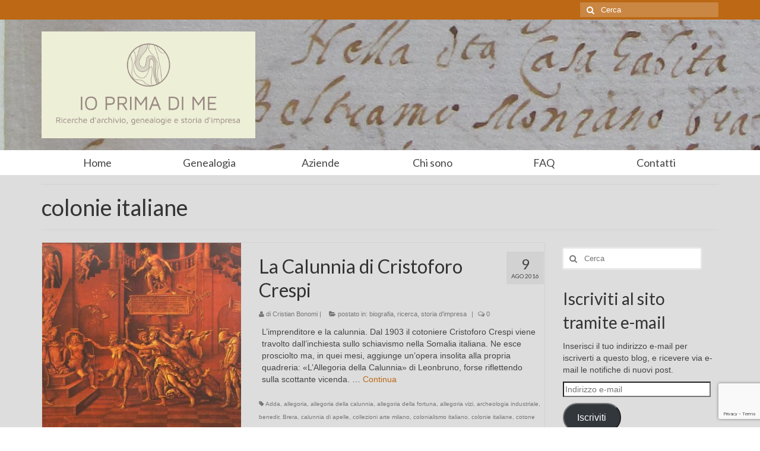

--- FILE ---
content_type: text/html; charset=UTF-8
request_url: https://ioprimadime.com/tag/colonie-italiane
body_size: 14840
content:
<!DOCTYPE html>
<!--[if lt IE 7]>      <html class="no-js lt-ie9 lt-ie8 lt-ie7" lang="it-IT"> <![endif]-->
<!--[if IE 7]>         <html class="no-js lt-ie9 lt-ie8" lang="it-IT"> <![endif]-->
<!--[if IE 8]>         <html class="no-js lt-ie9" lang="it-IT"> <![endif]-->
<!--[if gt IE 8]><!--> <html class="no-js" lang="it-IT"> <!--<![endif]-->
<head>
  <meta charset="UTF-8">
  <meta name="viewport" content="width=device-width, initial-scale=1.0">
  <meta http-equiv="X-UA-Compatible" content="IE=edge">
  
<!-- BEGIN Metadata added by the Add-Meta-Tags WordPress plugin -->
<meta name="description" content="Content tagged with colonie italiane." />
<meta name="keywords" content="colonie italiane" />
<!-- END Metadata added by the Add-Meta-Tags WordPress plugin -->

<meta name='robots' content='index, follow, max-image-preview:large, max-snippet:-1, max-video-preview:-1' />
<script type="text/javascript">
var trackScrolling=true;
var trackScrollingPercentage=false;
var ScrollingPercentageNumber=25;
var stLogInterval=10*1000;
var cutOffTime=900;
var trackNoEvents=false;
var trackNoMaxTime=false;
</script>
<!-- Jetpack Site Verification Tags -->
<meta name="msvalidate.01" content="4CC6C877DB6AA699F58B427305C420C2" />
<meta name="p:domain_verify" content="8a69d76eae39fc4ae68a19796e9734f3" />

	<!-- This site is optimized with the Yoast SEO plugin v24.2 - https://yoast.com/wordpress/plugins/seo/ -->
	<title>colonie italiane Archivi - Ioprimadime</title>
	<link rel="canonical" href="https://ioprimadime.com/tag/colonie-italiane" />
	<meta property="og:locale" content="it_IT" />
	<meta property="og:type" content="article" />
	<meta property="og:title" content="colonie italiane Archivi - Ioprimadime" />
	<meta property="og:url" content="https://ioprimadime.com/tag/colonie-italiane" />
	<meta property="og:site_name" content="Ioprimadime" />
	<meta name="twitter:card" content="summary_large_image" />
	<script type="application/ld+json" class="yoast-schema-graph">{"@context":"https://schema.org","@graph":[{"@type":"CollectionPage","@id":"https://ioprimadime.com/tag/colonie-italiane","url":"https://ioprimadime.com/tag/colonie-italiane","name":"colonie italiane Archivi - Ioprimadime","isPartOf":{"@id":"https://ioprimadime.com/#website"},"primaryImageOfPage":{"@id":"https://ioprimadime.com/tag/colonie-italiane#primaryimage"},"image":{"@id":"https://ioprimadime.com/tag/colonie-italiane#primaryimage"},"thumbnailUrl":"https://i0.wp.com/ioprimadime.com/wp-content/uploads/2016/08/1.jpg?fit=1024%2C741&ssl=1","breadcrumb":{"@id":"https://ioprimadime.com/tag/colonie-italiane#breadcrumb"},"inLanguage":"it-IT"},{"@type":"ImageObject","inLanguage":"it-IT","@id":"https://ioprimadime.com/tag/colonie-italiane#primaryimage","url":"https://i0.wp.com/ioprimadime.com/wp-content/uploads/2016/08/1.jpg?fit=1024%2C741&ssl=1","contentUrl":"https://i0.wp.com/ioprimadime.com/wp-content/uploads/2016/08/1.jpg?fit=1024%2C741&ssl=1","width":1024,"height":741,"caption":"L’Allegoria della Calunnia di Lorenzo Leonbruno (1525) - Pinacoteca di Brera, Milano, Sala XX"},{"@type":"BreadcrumbList","@id":"https://ioprimadime.com/tag/colonie-italiane#breadcrumb","itemListElement":[{"@type":"ListItem","position":1,"name":"Home","item":"https://ioprimadime.com/"},{"@type":"ListItem","position":2,"name":"colonie italiane"}]},{"@type":"WebSite","@id":"https://ioprimadime.com/#website","url":"https://ioprimadime.com/","name":"Ioprimadime","description":"Ricerche d&#039;archivio, genealogie e storia d&#039;impresa","potentialAction":[{"@type":"SearchAction","target":{"@type":"EntryPoint","urlTemplate":"https://ioprimadime.com/?s={search_term_string}"},"query-input":{"@type":"PropertyValueSpecification","valueRequired":true,"valueName":"search_term_string"}}],"inLanguage":"it-IT"}]}</script>
	<!-- / Yoast SEO plugin. -->


<link rel='dns-prefetch' href='//secure.gravatar.com' />
<link rel='dns-prefetch' href='//www.google.com' />
<link rel='dns-prefetch' href='//stats.wp.com' />
<link rel='dns-prefetch' href='//fonts.googleapis.com' />
<link rel='dns-prefetch' href='//v0.wordpress.com' />
<link rel='dns-prefetch' href='//jetpack.wordpress.com' />
<link rel='dns-prefetch' href='//s0.wp.com' />
<link rel='dns-prefetch' href='//public-api.wordpress.com' />
<link rel='dns-prefetch' href='//0.gravatar.com' />
<link rel='dns-prefetch' href='//1.gravatar.com' />
<link rel='dns-prefetch' href='//2.gravatar.com' />
<link rel='dns-prefetch' href='//widgets.wp.com' />
<link rel='preconnect' href='//i0.wp.com' />
<link rel="alternate" type="application/rss+xml" title="Ioprimadime &raquo; Feed" href="https://ioprimadime.com/feed" />
<link rel="alternate" type="application/rss+xml" title="Ioprimadime &raquo; Feed dei commenti" href="https://ioprimadime.com/comments/feed" />
<link rel="alternate" type="application/rss+xml" title="Ioprimadime &raquo; colonie italiane Feed del tag" href="https://ioprimadime.com/tag/colonie-italiane/feed" />
<style id='wp-img-auto-sizes-contain-inline-css' type='text/css'>
img:is([sizes=auto i],[sizes^="auto," i]){contain-intrinsic-size:3000px 1500px}
/*# sourceURL=wp-img-auto-sizes-contain-inline-css */
</style>
<link rel='stylesheet' id='sdm-styles-css' href='https://ioprimadime.com/wp-content/plugins/simple-download-monitor/css/sdm_wp_styles.css?ver=6.9' type='text/css' media='all' />
<style id='wp-emoji-styles-inline-css' type='text/css'>

	img.wp-smiley, img.emoji {
		display: inline !important;
		border: none !important;
		box-shadow: none !important;
		height: 1em !important;
		width: 1em !important;
		margin: 0 0.07em !important;
		vertical-align: -0.1em !important;
		background: none !important;
		padding: 0 !important;
	}
/*# sourceURL=wp-emoji-styles-inline-css */
</style>
<style id='wp-block-library-inline-css' type='text/css'>
:root{--wp-block-synced-color:#7a00df;--wp-block-synced-color--rgb:122,0,223;--wp-bound-block-color:var(--wp-block-synced-color);--wp-editor-canvas-background:#ddd;--wp-admin-theme-color:#007cba;--wp-admin-theme-color--rgb:0,124,186;--wp-admin-theme-color-darker-10:#006ba1;--wp-admin-theme-color-darker-10--rgb:0,107,160.5;--wp-admin-theme-color-darker-20:#005a87;--wp-admin-theme-color-darker-20--rgb:0,90,135;--wp-admin-border-width-focus:2px}@media (min-resolution:192dpi){:root{--wp-admin-border-width-focus:1.5px}}.wp-element-button{cursor:pointer}:root .has-very-light-gray-background-color{background-color:#eee}:root .has-very-dark-gray-background-color{background-color:#313131}:root .has-very-light-gray-color{color:#eee}:root .has-very-dark-gray-color{color:#313131}:root .has-vivid-green-cyan-to-vivid-cyan-blue-gradient-background{background:linear-gradient(135deg,#00d084,#0693e3)}:root .has-purple-crush-gradient-background{background:linear-gradient(135deg,#34e2e4,#4721fb 50%,#ab1dfe)}:root .has-hazy-dawn-gradient-background{background:linear-gradient(135deg,#faaca8,#dad0ec)}:root .has-subdued-olive-gradient-background{background:linear-gradient(135deg,#fafae1,#67a671)}:root .has-atomic-cream-gradient-background{background:linear-gradient(135deg,#fdd79a,#004a59)}:root .has-nightshade-gradient-background{background:linear-gradient(135deg,#330968,#31cdcf)}:root .has-midnight-gradient-background{background:linear-gradient(135deg,#020381,#2874fc)}:root{--wp--preset--font-size--normal:16px;--wp--preset--font-size--huge:42px}.has-regular-font-size{font-size:1em}.has-larger-font-size{font-size:2.625em}.has-normal-font-size{font-size:var(--wp--preset--font-size--normal)}.has-huge-font-size{font-size:var(--wp--preset--font-size--huge)}.has-text-align-center{text-align:center}.has-text-align-left{text-align:left}.has-text-align-right{text-align:right}.has-fit-text{white-space:nowrap!important}#end-resizable-editor-section{display:none}.aligncenter{clear:both}.items-justified-left{justify-content:flex-start}.items-justified-center{justify-content:center}.items-justified-right{justify-content:flex-end}.items-justified-space-between{justify-content:space-between}.screen-reader-text{border:0;clip-path:inset(50%);height:1px;margin:-1px;overflow:hidden;padding:0;position:absolute;width:1px;word-wrap:normal!important}.screen-reader-text:focus{background-color:#ddd;clip-path:none;color:#444;display:block;font-size:1em;height:auto;left:5px;line-height:normal;padding:15px 23px 14px;text-decoration:none;top:5px;width:auto;z-index:100000}html :where(.has-border-color){border-style:solid}html :where([style*=border-top-color]){border-top-style:solid}html :where([style*=border-right-color]){border-right-style:solid}html :where([style*=border-bottom-color]){border-bottom-style:solid}html :where([style*=border-left-color]){border-left-style:solid}html :where([style*=border-width]){border-style:solid}html :where([style*=border-top-width]){border-top-style:solid}html :where([style*=border-right-width]){border-right-style:solid}html :where([style*=border-bottom-width]){border-bottom-style:solid}html :where([style*=border-left-width]){border-left-style:solid}html :where(img[class*=wp-image-]){height:auto;max-width:100%}:where(figure){margin:0 0 1em}html :where(.is-position-sticky){--wp-admin--admin-bar--position-offset:var(--wp-admin--admin-bar--height,0px)}@media screen and (max-width:600px){html :where(.is-position-sticky){--wp-admin--admin-bar--position-offset:0px}}

/*# sourceURL=wp-block-library-inline-css */
</style><style id='global-styles-inline-css' type='text/css'>
:root{--wp--preset--aspect-ratio--square: 1;--wp--preset--aspect-ratio--4-3: 4/3;--wp--preset--aspect-ratio--3-4: 3/4;--wp--preset--aspect-ratio--3-2: 3/2;--wp--preset--aspect-ratio--2-3: 2/3;--wp--preset--aspect-ratio--16-9: 16/9;--wp--preset--aspect-ratio--9-16: 9/16;--wp--preset--color--black: #000000;--wp--preset--color--cyan-bluish-gray: #abb8c3;--wp--preset--color--white: #ffffff;--wp--preset--color--pale-pink: #f78da7;--wp--preset--color--vivid-red: #cf2e2e;--wp--preset--color--luminous-vivid-orange: #ff6900;--wp--preset--color--luminous-vivid-amber: #fcb900;--wp--preset--color--light-green-cyan: #7bdcb5;--wp--preset--color--vivid-green-cyan: #00d084;--wp--preset--color--pale-cyan-blue: #8ed1fc;--wp--preset--color--vivid-cyan-blue: #0693e3;--wp--preset--color--vivid-purple: #9b51e0;--wp--preset--gradient--vivid-cyan-blue-to-vivid-purple: linear-gradient(135deg,rgb(6,147,227) 0%,rgb(155,81,224) 100%);--wp--preset--gradient--light-green-cyan-to-vivid-green-cyan: linear-gradient(135deg,rgb(122,220,180) 0%,rgb(0,208,130) 100%);--wp--preset--gradient--luminous-vivid-amber-to-luminous-vivid-orange: linear-gradient(135deg,rgb(252,185,0) 0%,rgb(255,105,0) 100%);--wp--preset--gradient--luminous-vivid-orange-to-vivid-red: linear-gradient(135deg,rgb(255,105,0) 0%,rgb(207,46,46) 100%);--wp--preset--gradient--very-light-gray-to-cyan-bluish-gray: linear-gradient(135deg,rgb(238,238,238) 0%,rgb(169,184,195) 100%);--wp--preset--gradient--cool-to-warm-spectrum: linear-gradient(135deg,rgb(74,234,220) 0%,rgb(151,120,209) 20%,rgb(207,42,186) 40%,rgb(238,44,130) 60%,rgb(251,105,98) 80%,rgb(254,248,76) 100%);--wp--preset--gradient--blush-light-purple: linear-gradient(135deg,rgb(255,206,236) 0%,rgb(152,150,240) 100%);--wp--preset--gradient--blush-bordeaux: linear-gradient(135deg,rgb(254,205,165) 0%,rgb(254,45,45) 50%,rgb(107,0,62) 100%);--wp--preset--gradient--luminous-dusk: linear-gradient(135deg,rgb(255,203,112) 0%,rgb(199,81,192) 50%,rgb(65,88,208) 100%);--wp--preset--gradient--pale-ocean: linear-gradient(135deg,rgb(255,245,203) 0%,rgb(182,227,212) 50%,rgb(51,167,181) 100%);--wp--preset--gradient--electric-grass: linear-gradient(135deg,rgb(202,248,128) 0%,rgb(113,206,126) 100%);--wp--preset--gradient--midnight: linear-gradient(135deg,rgb(2,3,129) 0%,rgb(40,116,252) 100%);--wp--preset--font-size--small: 13px;--wp--preset--font-size--medium: 20px;--wp--preset--font-size--large: 36px;--wp--preset--font-size--x-large: 42px;--wp--preset--spacing--20: 0.44rem;--wp--preset--spacing--30: 0.67rem;--wp--preset--spacing--40: 1rem;--wp--preset--spacing--50: 1.5rem;--wp--preset--spacing--60: 2.25rem;--wp--preset--spacing--70: 3.38rem;--wp--preset--spacing--80: 5.06rem;--wp--preset--shadow--natural: 6px 6px 9px rgba(0, 0, 0, 0.2);--wp--preset--shadow--deep: 12px 12px 50px rgba(0, 0, 0, 0.4);--wp--preset--shadow--sharp: 6px 6px 0px rgba(0, 0, 0, 0.2);--wp--preset--shadow--outlined: 6px 6px 0px -3px rgb(255, 255, 255), 6px 6px rgb(0, 0, 0);--wp--preset--shadow--crisp: 6px 6px 0px rgb(0, 0, 0);}:where(.is-layout-flex){gap: 0.5em;}:where(.is-layout-grid){gap: 0.5em;}body .is-layout-flex{display: flex;}.is-layout-flex{flex-wrap: wrap;align-items: center;}.is-layout-flex > :is(*, div){margin: 0;}body .is-layout-grid{display: grid;}.is-layout-grid > :is(*, div){margin: 0;}:where(.wp-block-columns.is-layout-flex){gap: 2em;}:where(.wp-block-columns.is-layout-grid){gap: 2em;}:where(.wp-block-post-template.is-layout-flex){gap: 1.25em;}:where(.wp-block-post-template.is-layout-grid){gap: 1.25em;}.has-black-color{color: var(--wp--preset--color--black) !important;}.has-cyan-bluish-gray-color{color: var(--wp--preset--color--cyan-bluish-gray) !important;}.has-white-color{color: var(--wp--preset--color--white) !important;}.has-pale-pink-color{color: var(--wp--preset--color--pale-pink) !important;}.has-vivid-red-color{color: var(--wp--preset--color--vivid-red) !important;}.has-luminous-vivid-orange-color{color: var(--wp--preset--color--luminous-vivid-orange) !important;}.has-luminous-vivid-amber-color{color: var(--wp--preset--color--luminous-vivid-amber) !important;}.has-light-green-cyan-color{color: var(--wp--preset--color--light-green-cyan) !important;}.has-vivid-green-cyan-color{color: var(--wp--preset--color--vivid-green-cyan) !important;}.has-pale-cyan-blue-color{color: var(--wp--preset--color--pale-cyan-blue) !important;}.has-vivid-cyan-blue-color{color: var(--wp--preset--color--vivid-cyan-blue) !important;}.has-vivid-purple-color{color: var(--wp--preset--color--vivid-purple) !important;}.has-black-background-color{background-color: var(--wp--preset--color--black) !important;}.has-cyan-bluish-gray-background-color{background-color: var(--wp--preset--color--cyan-bluish-gray) !important;}.has-white-background-color{background-color: var(--wp--preset--color--white) !important;}.has-pale-pink-background-color{background-color: var(--wp--preset--color--pale-pink) !important;}.has-vivid-red-background-color{background-color: var(--wp--preset--color--vivid-red) !important;}.has-luminous-vivid-orange-background-color{background-color: var(--wp--preset--color--luminous-vivid-orange) !important;}.has-luminous-vivid-amber-background-color{background-color: var(--wp--preset--color--luminous-vivid-amber) !important;}.has-light-green-cyan-background-color{background-color: var(--wp--preset--color--light-green-cyan) !important;}.has-vivid-green-cyan-background-color{background-color: var(--wp--preset--color--vivid-green-cyan) !important;}.has-pale-cyan-blue-background-color{background-color: var(--wp--preset--color--pale-cyan-blue) !important;}.has-vivid-cyan-blue-background-color{background-color: var(--wp--preset--color--vivid-cyan-blue) !important;}.has-vivid-purple-background-color{background-color: var(--wp--preset--color--vivid-purple) !important;}.has-black-border-color{border-color: var(--wp--preset--color--black) !important;}.has-cyan-bluish-gray-border-color{border-color: var(--wp--preset--color--cyan-bluish-gray) !important;}.has-white-border-color{border-color: var(--wp--preset--color--white) !important;}.has-pale-pink-border-color{border-color: var(--wp--preset--color--pale-pink) !important;}.has-vivid-red-border-color{border-color: var(--wp--preset--color--vivid-red) !important;}.has-luminous-vivid-orange-border-color{border-color: var(--wp--preset--color--luminous-vivid-orange) !important;}.has-luminous-vivid-amber-border-color{border-color: var(--wp--preset--color--luminous-vivid-amber) !important;}.has-light-green-cyan-border-color{border-color: var(--wp--preset--color--light-green-cyan) !important;}.has-vivid-green-cyan-border-color{border-color: var(--wp--preset--color--vivid-green-cyan) !important;}.has-pale-cyan-blue-border-color{border-color: var(--wp--preset--color--pale-cyan-blue) !important;}.has-vivid-cyan-blue-border-color{border-color: var(--wp--preset--color--vivid-cyan-blue) !important;}.has-vivid-purple-border-color{border-color: var(--wp--preset--color--vivid-purple) !important;}.has-vivid-cyan-blue-to-vivid-purple-gradient-background{background: var(--wp--preset--gradient--vivid-cyan-blue-to-vivid-purple) !important;}.has-light-green-cyan-to-vivid-green-cyan-gradient-background{background: var(--wp--preset--gradient--light-green-cyan-to-vivid-green-cyan) !important;}.has-luminous-vivid-amber-to-luminous-vivid-orange-gradient-background{background: var(--wp--preset--gradient--luminous-vivid-amber-to-luminous-vivid-orange) !important;}.has-luminous-vivid-orange-to-vivid-red-gradient-background{background: var(--wp--preset--gradient--luminous-vivid-orange-to-vivid-red) !important;}.has-very-light-gray-to-cyan-bluish-gray-gradient-background{background: var(--wp--preset--gradient--very-light-gray-to-cyan-bluish-gray) !important;}.has-cool-to-warm-spectrum-gradient-background{background: var(--wp--preset--gradient--cool-to-warm-spectrum) !important;}.has-blush-light-purple-gradient-background{background: var(--wp--preset--gradient--blush-light-purple) !important;}.has-blush-bordeaux-gradient-background{background: var(--wp--preset--gradient--blush-bordeaux) !important;}.has-luminous-dusk-gradient-background{background: var(--wp--preset--gradient--luminous-dusk) !important;}.has-pale-ocean-gradient-background{background: var(--wp--preset--gradient--pale-ocean) !important;}.has-electric-grass-gradient-background{background: var(--wp--preset--gradient--electric-grass) !important;}.has-midnight-gradient-background{background: var(--wp--preset--gradient--midnight) !important;}.has-small-font-size{font-size: var(--wp--preset--font-size--small) !important;}.has-medium-font-size{font-size: var(--wp--preset--font-size--medium) !important;}.has-large-font-size{font-size: var(--wp--preset--font-size--large) !important;}.has-x-large-font-size{font-size: var(--wp--preset--font-size--x-large) !important;}
/*# sourceURL=global-styles-inline-css */
</style>

<style id='classic-theme-styles-inline-css' type='text/css'>
/*! This file is auto-generated */
.wp-block-button__link{color:#fff;background-color:#32373c;border-radius:9999px;box-shadow:none;text-decoration:none;padding:calc(.667em + 2px) calc(1.333em + 2px);font-size:1.125em}.wp-block-file__button{background:#32373c;color:#fff;text-decoration:none}
/*# sourceURL=/wp-includes/css/classic-themes.min.css */
</style>
<link rel='stylesheet' id='contact-form-7-css' href='https://ioprimadime.com/wp-content/plugins/contact-form-7/includes/css/styles.css?ver=5.4.2' type='text/css' media='all' />
<link rel='stylesheet' id='jetpack_likes-css' href='https://ioprimadime.com/wp-content/plugins/jetpack/modules/likes/style.css?ver=15.3.1' type='text/css' media='all' />
<link rel='stylesheet' id='jetpack-subscriptions-css' href='https://ioprimadime.com/wp-content/plugins/jetpack/_inc/build/subscriptions/subscriptions.min.css?ver=15.3.1' type='text/css' media='all' />
<link rel='stylesheet' id='kadence_theme-css' href='https://ioprimadime.com/wp-content/themes/virtue/assets/css/virtue.css?ver=264' type='text/css' media='all' />
<link rel='stylesheet' id='virtue_skin-css' href='https://ioprimadime.com/wp-content/themes/virtue/assets/css/skins/default.css' type='text/css' media='all' />
<link rel='stylesheet' id='redux-google-fonts-virtue-css' href='https://fonts.googleapis.com/css?family=Lato%3A400&#038;ver=1602015462' type='text/css' media='all' />
<script type="text/javascript" src="https://ioprimadime.com/wp-includes/js/jquery/jquery.min.js?ver=3.7.1" id="jquery-core-js"></script>
<script type="text/javascript" src="https://ioprimadime.com/wp-includes/js/jquery/jquery-migrate.min.js?ver=3.4.1" id="jquery-migrate-js"></script>
<script type="text/javascript" id="sdm-scripts-js-extra">
/* <![CDATA[ */
var sdm_ajax_script = {"ajaxurl":"https://ioprimadime.com/wp-admin/admin-ajax.php"};
//# sourceURL=sdm-scripts-js-extra
/* ]]> */
</script>
<script type="text/javascript" src="https://ioprimadime.com/wp-content/plugins/simple-download-monitor/js/sdm_wp_scripts.js?ver=6.9" id="sdm-scripts-js"></script>
<script type="text/javascript" src="https://ioprimadime.com/wp-content/themes/virtue/assets/js/vendor/modernizr.min.js" id="modernizr-js"></script>
<link rel="https://api.w.org/" href="https://ioprimadime.com/wp-json/" /><link rel="alternate" title="JSON" type="application/json" href="https://ioprimadime.com/wp-json/wp/v2/tags/1635" /><link rel="EditURI" type="application/rsd+xml" title="RSD" href="https://ioprimadime.com/xmlrpc.php?rsd" />
<meta name="generator" content="WordPress 6.9" />
	<style>img#wpstats{display:none}</style>
		<style type="text/css">#logo {padding-top:20px;}#logo {padding-bottom:20px;}#logo {margin-left:0px;}#logo {margin-right:0px;}#nav-main {margin-top:10px;}#nav-main {margin-bottom:10px;}.headerfont, .tp-caption {font-family:Lato;} 
  .topbarmenu ul li {font-family:Lato;}
  #kadbreadcrumbs {font-family:Verdana, Geneva, sans-serif;}.home-message:hover {background-color:#bc6814; background-color: rgba(188, 104, 20, 0.6);}
  nav.woocommerce-pagination ul li a:hover, .wp-pagenavi a:hover, .panel-heading .accordion-toggle, .variations .kad_radio_variations label:hover, .variations .kad_radio_variations label.selectedValue {border-color: #bc6814;}
  a, #nav-main ul.sf-menu ul li a:hover, .product_price ins .amount, .price ins .amount, .color_primary, .primary-color, #logo a.brand, #nav-main ul.sf-menu a:hover,
  .woocommerce-message:before, .woocommerce-info:before, #nav-second ul.sf-menu a:hover, .footerclass a:hover, .posttags a:hover, .subhead a:hover, .nav-trigger-case:hover .kad-menu-name, 
  .nav-trigger-case:hover .kad-navbtn, #kadbreadcrumbs a:hover, #wp-calendar a, .star-rating {color: #bc6814;}
.widget_price_filter .ui-slider .ui-slider-handle, .product_item .kad_add_to_cart:hover, .product_item:hover a.button:hover, .product_item:hover .kad_add_to_cart:hover, .kad-btn-primary, html .woocommerce-page .widget_layered_nav ul.yith-wcan-label li a:hover, html .woocommerce-page .widget_layered_nav ul.yith-wcan-label li.chosen a,
.product-category.grid_item a:hover h5, .woocommerce-message .button, .widget_layered_nav_filters ul li a, .widget_layered_nav ul li.chosen a, .wpcf7 input.wpcf7-submit, .yith-wcan .yith-wcan-reset-navigation,
#containerfooter .menu li a:hover, .bg_primary, .portfolionav a:hover, .home-iconmenu a:hover, p.demo_store, .topclass, #commentform .form-submit #submit, .kad-hover-bg-primary:hover, .widget_shopping_cart_content .checkout,
.login .form-row .button, .variations .kad_radio_variations label.selectedValue, #payment #place_order, .wpcf7 input.wpcf7-back, .shop_table .actions input[type=submit].checkout-button, .cart_totals .checkout-button, input[type="submit"].button, .order-actions .button  {background: #bc6814;}a:hover {color: #dd9933;} .kad-btn-primary:hover, .login .form-row .button:hover, #payment #place_order:hover, .yith-wcan .yith-wcan-reset-navigation:hover, .widget_shopping_cart_content .checkout:hover,
.woocommerce-message .button:hover, #commentform .form-submit #submit:hover, .wpcf7 input.wpcf7-submit:hover, .widget_layered_nav_filters ul li a:hover, .cart_totals .checkout-button:hover,
.widget_layered_nav ul li.chosen a:hover, .shop_table .actions input[type=submit].checkout-button:hover, .wpcf7 input.wpcf7-back:hover, .order-actions .button:hover, input[type="submit"].button:hover, .product_item:hover .kad_add_to_cart, .product_item:hover a.button {background: #dd9933;}input[type=number]::-webkit-inner-spin-button, input[type=number]::-webkit-outer-spin-button { -webkit-appearance: none; margin: 0; } input[type=number] {-moz-appearance: textfield;}.quantity input::-webkit-outer-spin-button,.quantity input::-webkit-inner-spin-button {display: none;}.contentclass, .nav-tabs>.active>a, .nav-tabs>.active>a:hover, .nav-tabs>.active>a:focus {background:#dddddd    ;}.headerclass {background: url(https://ioprimadime.com/wp-content/uploads/2017/12/Monzani-Beltramo.jpg)   ;}.product_item .product_details h5 {text-transform: none;}.product_item .product_details h5 {min-height:40px;}</style><style type="text/css">.recentcomments a{display:inline !important;padding:0 !important;margin:0 !important;}</style><!-- Tracking code easily added by NK Google Analytics -->
<script type="text/javascript"> 
(function(i,s,o,g,r,a,m){i['GoogleAnalyticsObject']=r;i[r]=i[r]||function(){ 
(i[r].q=i[r].q||[]).push(arguments)},i[r].l=1*new Date();a=s.createElement(o), 
m=s.getElementsByTagName(o)[0];a.async=1;a.src=g;m.parentNode.insertBefore(a,m) 
})(window,document,'script','https://www.google-analytics.com/analytics.js','ga'); 
ga('create', 'UA-58077475-1', 'ioprimadime.com'); 
ga('send', 'pageview'); 
</script> 
<!--[if lt IE 9]>
<script src="https://ioprimadime.com/wp-content/themes/virtue/assets/js/vendor/respond.min.js"></script>
<![endif]-->
<link rel="icon" href="https://i0.wp.com/ioprimadime.com/wp-content/uploads/2019/07/cropped-Logo-Ioprimadime.png?fit=32%2C32&#038;ssl=1" sizes="32x32" />
<link rel="icon" href="https://i0.wp.com/ioprimadime.com/wp-content/uploads/2019/07/cropped-Logo-Ioprimadime.png?fit=192%2C192&#038;ssl=1" sizes="192x192" />
<link rel="apple-touch-icon" href="https://i0.wp.com/ioprimadime.com/wp-content/uploads/2019/07/cropped-Logo-Ioprimadime.png?fit=180%2C180&#038;ssl=1" />
<meta name="msapplication-TileImage" content="https://i0.wp.com/ioprimadime.com/wp-content/uploads/2019/07/cropped-Logo-Ioprimadime.png?fit=270%2C270&#038;ssl=1" />
<style type="text/css" title="dynamic-css" class="options-output">header #logo a.brand,.logofont{font-family:Lato;line-height:40px;font-weight:normal;font-style:400;font-size:32px;}.kad_tagline{font-family:Lato;line-height:20px;font-weight:normal;font-style:400;color:#444444;font-size:14px;}.product_item .product_details h5{font-family:Lato;line-height:20px;font-weight:normal;font-style:700;font-size:16px;}h1{font-family:Lato;line-height:40px;font-weight:normal;font-style:400;font-size:38px;}h2{font-family:Lato;line-height:40px;font-weight:normal;font-style:normal;font-size:32px;}h3{font-family:Lato;line-height:40px;font-weight:normal;font-style:400;font-size:28px;}h4{font-family:Lato;line-height:40px;font-weight:normal;font-style:400;font-size:24px;}h5{font-family:Lato;line-height:24px;font-weight:normal;font-style:700;font-size:18px;}body{font-family:Verdana, Geneva, sans-serif;line-height:20px;font-weight:normal;font-style:400;font-size:14px;}#nav-main ul.sf-menu a{font-family:Lato;line-height:18px;font-weight:400;font-style:normal;font-size:12px;}#nav-second ul.sf-menu a{font-family:Lato;line-height:22px;font-weight:400;font-style:normal;font-size:18px;}.kad-nav-inner .kad-mnav, .kad-mobile-nav .kad-nav-inner li a,.nav-trigger-case{font-family:Lato;line-height:20px;font-weight:400;font-style:normal;font-size:16px;}</style></head>
  <body class="archive tag tag-colonie-italiane tag-1635 wp-theme-virtue wide">
    <div id="wrapper" class="container">
    <div id="kt-skip-link"><a href="#content">Skip to Main Content</a></div><header class="banner headerclass">
  <div id="topbar" class="topclass">
    <div class="container">
      <div class="row">
        <div class="col-md-6 col-sm-6 kad-topbar-left">
          <div class="topbarmenu clearfix">
                                            </div>
        </div><!-- close col-md-6 --> 
        <div class="col-md-6 col-sm-6 kad-topbar-right">
          <div id="topbar-search" class="topbar-widget">
            <form role="search" method="get" id="searchform" class="form-search" action="https://ioprimadime.com/">
  <label class="hide" for="s">Cerca:</label>
  <input type="text" value="" name="s" id="s" class="search-query" placeholder="Cerca">
  <button type="submit" id="searchsubmit" class="search-icon"><i class="icon-search"></i></button>
</form>        </div>
        </div> <!-- close col-md-6-->
      </div> <!-- Close Row -->
    </div> <!-- Close Container -->
  </div>
  <div class="container">
    <div class="row">
          <div class="col-md-4 clearfix kad-header-left">
            <div id="logo" class="logocase">
              <a class="brand logofont" href="https://ioprimadime.com/">
                                  <div id="thelogo">
                    <img src="https://ioprimadime.com/wp-content/uploads/2020/10/NameTag_IoPrimaDiMe_Web.png" alt="Ioprimadime" class="kad-standard-logo" />
                                      </div>
                              </a>
                         </div> <!-- Close #logo -->
       </div><!-- close logo span -->
              
    </div> <!-- Close Row -->
               <div id="mobile-nav-trigger" class="nav-trigger">
              <button class="nav-trigger-case mobileclass collapsed" data-toggle="collapse" data-target=".kad-nav-collapse">
                <span class="kad-navbtn"><i class="icon-reorder"></i></span>
                <span class="kad-menu-name">Menu</span>
              </button>
            </div>
            <div id="kad-mobile-nav" class="kad-mobile-nav">
              <div class="kad-nav-inner mobileclass">
                <div class="kad-nav-collapse">
                <ul id="menu-menu" class="kad-mnav"><li  class="menu-home menu-item-149"><a href="http://ioprimadime.com/">Home</a></li>
<li  class="menu-genealogia menu-item-142"><a href="https://ioprimadime.com/perche-genealogia">Genealogia</a></li>
<li  class="menu-aziende menu-item-722"><a href="https://ioprimadime.com/storia-aziendale">Aziende</a></li>
<li  class="menu-chi-sono menu-item-141"><a href="https://ioprimadime.com/ricercatore">Chi sono</a></li>
<li  class="menu-faq menu-item-140"><a href="https://ioprimadime.com/ricerca-genealogica">FAQ</a></li>
<li  class="menu-contatti menu-item-187"><a href="https://ioprimadime.com/contatti">Contatti</a></li>
</ul>               </div>
            </div>
          </div>   
           
  </div> <!-- Close Container -->
    <section id="cat_nav" class="navclass">
    <div class="container">
     <nav id="nav-second" class="clearfix">
     <ul id="menu-menu-1" class="sf-menu"><li  class="menu-home menu-item-149"><a href="http://ioprimadime.com/">Home</a></li>
<li  class="menu-genealogia menu-item-142"><a href="https://ioprimadime.com/perche-genealogia">Genealogia</a></li>
<li  class="menu-aziende menu-item-722"><a href="https://ioprimadime.com/storia-aziendale">Aziende</a></li>
<li  class="menu-chi-sono menu-item-141"><a href="https://ioprimadime.com/ricercatore">Chi sono</a></li>
<li  class="menu-faq menu-item-140"><a href="https://ioprimadime.com/ricerca-genealogica">FAQ</a></li>
<li  class="menu-contatti menu-item-187"><a href="https://ioprimadime.com/contatti">Contatti</a></li>
</ul>   </nav>
    </div><!--close container-->
    </section>
     
     </header>      <div class="wrap contentclass" role="document">

      
<div id="pageheader" class="titleclass">
  <div class="container">
    <div class="page-header">
	<h1 class="entry-title" itemprop="name">
		colonie italiane	</h1>
   	</div>  </div><!--container-->
</div><!--titleclass-->

<div id="content" class="container">
  <div class="row">
            <div class="main col-lg-9 col-md-8  postlist" role="main">
    
    
                    <article id="post-2489" class="post-2489 post type-post status-publish format-standard has-post-thumbnail hentry category-biografia category-ricerca category-storia-dimpresa tag-adda tag-allegoria tag-allegoria-della-calunnia tag-allegoria-della-fortuna tag-allegoria-vizi tag-archeologia-industriale tag-benedir tag-brera tag-calunnia-di-apelle tag-collezioni-arte-milano tag-colonialismo-italiano tag-colonie-italiane tag-cotone-somalo tag-crespi-dadda tag-cristoforo-crespi tag-ernesto-travelli tag-galleria-crespi tag-industria-cotoniera tag-industriali-milano tag-inedito-crespi tag-lorenzo-leonbruno tag-mantegna tag-nino-crespi tag-palazzo-crespi tag-quadri-crespi tag-raccolta-crespi tag-sala-xx tag-schiavismo tag-schiavismo-italiano tag-societa-anonima-commerciale-italiana-per-il-benadir tag-somalia-italiana tag-storia-brera tag-storia-crespi-dadda tag-storia-milano tag-tirannia tag-via-borgonovo tag-via-borgonuovo-18 tag-villa-crespi tag-villaggio-operaio-crespi tag-virtu-cardinali" itemscope="" itemtype="http://schema.org/BlogPosting">
                      <div class="row">
                                                          <div class="col-md-5">
                                    <div class="imghoverclass img-margin-center">
                                        <a href="https://ioprimadime.com/cristoforo-crespi-calunnia" title="La Calunnia di Cristoforo Crespi">
                                            <img src="https://i0.wp.com/ioprimadime.com/wp-content/uploads/2016/08/1.jpg?fit=1024%2C741&#038;ssl=1&#038;resize=365%2C365" alt="La Calunnia di Cristoforo Crespi" itemprop="image"  class="iconhover" style="display:block;">
                                        </a> 
                                     </div>
                                 </div>
                                                      
                      <div class="col-md-7 postcontent">
                          <div class="postmeta updated">
      <div class="postdate bg-lightgray headerfont" itemprop="datePublished">
      <span class="postday">9</span>
      Ago 2016    </div>
</div> 
                          <header>
                              <a href="https://ioprimadime.com/cristoforo-crespi-calunnia"><h2 class="entry-title" itemprop="name headline">La Calunnia di Cristoforo Crespi</h2></a>
                               <div class="subhead">
    <span class="postauthortop author vcard">
    <i class="icon-user"></i> di  <span itemprop="author"><a href="https://ioprimadime.com/author/admin" class="fn" rel="author">Cristian Bonomi</a></span> |</span>
      
    <span class="postedintop"><i class="icon-folder-open"></i> postato in: <a href="https://ioprimadime.com/category/biografia" rel="category tag">biografia</a>, <a href="https://ioprimadime.com/category/ricerca" rel="category tag">ricerca</a>, <a href="https://ioprimadime.com/category/storia-dimpresa" rel="category tag">storia d'impresa</a></span>     <span class="kad-hidepostedin">|</span>
    <span class="postcommentscount">
    <i class="icon-comments-alt"></i> 0    </span>
</div>    
                          </header>
                          <div class="entry-content" itemprop="articleBody">
                              <p>L&#8217;imprenditore e la calunnia. Dal 1903 il cotoniere Cristoforo Crespi viene travolto dall’inchiesta sullo schiavismo nella Somalia italiana. Ne esce prosciolto ma, in quei mesi, aggiunge un’opera insolita alla propria quadreria: «L’Allegoria della Calunnia» di Leonbruno, forse riflettendo sulla scottante vicenda. &hellip; <a href="https://ioprimadime.com/cristoforo-crespi-calunnia">Continua</a></p>
                          </div>
                          <footer>
                                                              <span class="posttags color_gray"><i class="icon-tag"></i> <a href="https://ioprimadime.com/tag/adda" rel="tag">Adda</a>, <a href="https://ioprimadime.com/tag/allegoria" rel="tag">allegoria</a>, <a href="https://ioprimadime.com/tag/allegoria-della-calunnia" rel="tag">allegoria della calunnia</a>, <a href="https://ioprimadime.com/tag/allegoria-della-fortuna" rel="tag">allegoria della fortuna</a>, <a href="https://ioprimadime.com/tag/allegoria-vizi" rel="tag">allegoria vizi</a>, <a href="https://ioprimadime.com/tag/archeologia-industriale" rel="tag">archeologia industriale</a>, <a href="https://ioprimadime.com/tag/benedir" rel="tag">benedir</a>, <a href="https://ioprimadime.com/tag/brera" rel="tag">Brera</a>, <a href="https://ioprimadime.com/tag/calunnia-di-apelle" rel="tag">calunnia di apelle</a>, <a href="https://ioprimadime.com/tag/collezioni-arte-milano" rel="tag">collezioni arte milano</a>, <a href="https://ioprimadime.com/tag/colonialismo-italiano" rel="tag">colonialismo italiano</a>, <a href="https://ioprimadime.com/tag/colonie-italiane" rel="tag">colonie italiane</a>, <a href="https://ioprimadime.com/tag/cotone-somalo" rel="tag">cotone somalo</a>, <a href="https://ioprimadime.com/tag/crespi-dadda" rel="tag">Crespi d'Adda</a>, <a href="https://ioprimadime.com/tag/cristoforo-crespi" rel="tag">Cristoforo crespi</a>, <a href="https://ioprimadime.com/tag/ernesto-travelli" rel="tag">ernesto travelli</a>, <a href="https://ioprimadime.com/tag/galleria-crespi" rel="tag">galleria crespi</a>, <a href="https://ioprimadime.com/tag/industria-cotoniera" rel="tag">industria cotoniera</a>, <a href="https://ioprimadime.com/tag/industriali-milano" rel="tag">industriali milano</a>, <a href="https://ioprimadime.com/tag/inedito-crespi" rel="tag">inedito crespi</a>, <a href="https://ioprimadime.com/tag/lorenzo-leonbruno" rel="tag">lorenzo leonbruno</a>, <a href="https://ioprimadime.com/tag/mantegna" rel="tag">mantegna</a>, <a href="https://ioprimadime.com/tag/nino-crespi" rel="tag">nino crespi</a>, <a href="https://ioprimadime.com/tag/palazzo-crespi" rel="tag">palazzo crespi</a>, <a href="https://ioprimadime.com/tag/quadri-crespi" rel="tag">quadri crespi</a>, <a href="https://ioprimadime.com/tag/raccolta-crespi" rel="tag">raccolta crespi</a>, <a href="https://ioprimadime.com/tag/sala-xx" rel="tag">sala xx</a>, <a href="https://ioprimadime.com/tag/schiavismo" rel="tag">schiavismo</a>, <a href="https://ioprimadime.com/tag/schiavismo-italiano" rel="tag">schiavismo italiano</a>, <a href="https://ioprimadime.com/tag/societa-anonima-commerciale-italiana-per-il-benadir" rel="tag">Società Anonima Commerciale Italiana per il Bènadir</a>, <a href="https://ioprimadime.com/tag/somalia-italiana" rel="tag">Somalia italiana</a>, <a href="https://ioprimadime.com/tag/storia-brera" rel="tag">storia brera</a>, <a href="https://ioprimadime.com/tag/storia-crespi-dadda" rel="tag">storia crespi d’adda</a>, <a href="https://ioprimadime.com/tag/storia-milano" rel="tag">storia Milano</a>, <a href="https://ioprimadime.com/tag/tirannia" rel="tag">tirannia</a>, <a href="https://ioprimadime.com/tag/via-borgonovo" rel="tag">via borgonovo</a>, <a href="https://ioprimadime.com/tag/via-borgonuovo-18" rel="tag">via borgonuovo 18</a>, <a href="https://ioprimadime.com/tag/villa-crespi" rel="tag">villa crespi</a>, <a href="https://ioprimadime.com/tag/villaggio-operaio-crespi" rel="tag">villaggio operaio crespi</a>, <a href="https://ioprimadime.com/tag/virtu-cardinali" rel="tag">virtù cardinali</a></span>
                                                        </footer>
                        </div><!-- Text size -->
                  </div><!-- row-->
              </article> <!-- Article -->
    </div><!-- /.main -->            
                      <aside class="col-lg-3 col-md-4 kad-sidebar" role="complementary">
              <div class="sidebar">
                <section id="search-2" class="widget-1 widget-first widget widget_search"><div class="widget-inner"><form role="search" method="get" id="searchform" class="form-search" action="https://ioprimadime.com/">
  <label class="hide" for="s">Cerca:</label>
  <input type="text" value="" name="s" id="s" class="search-query" placeholder="Cerca">
  <button type="submit" id="searchsubmit" class="search-icon"><i class="icon-search"></i></button>
</form></div></section><section id="blog_subscription-2" class="widget-2 widget widget_blog_subscription jetpack_subscription_widget"><div class="widget-inner"><h3>Iscriviti al sito tramite e-mail</h3>
			<div class="wp-block-jetpack-subscriptions__container">
			<form action="#" method="post" accept-charset="utf-8" id="subscribe-blog-blog_subscription-2"
				data-blog="81627691"
				data-post_access_level="everybody" >
									<div id="subscribe-text"><p>Inserisci il tuo indirizzo e-mail per iscriverti a questo blog, e ricevere via e-mail le notifiche di nuovi post.</p>
</div>
										<p id="subscribe-email">
						<label id="jetpack-subscribe-label"
							class="screen-reader-text"
							for="subscribe-field-blog_subscription-2">
							Indirizzo e-mail						</label>
						<input type="email" name="email" autocomplete="email" required="required"
																					value=""
							id="subscribe-field-blog_subscription-2"
							placeholder="Indirizzo e-mail"
						/>
					</p>

					<p id="subscribe-submit"
											>
						<input type="hidden" name="action" value="subscribe"/>
						<input type="hidden" name="source" value="https://ioprimadime.com/tag/colonie-italiane"/>
						<input type="hidden" name="sub-type" value="widget"/>
						<input type="hidden" name="redirect_fragment" value="subscribe-blog-blog_subscription-2"/>
						<input type="hidden" id="_wpnonce" name="_wpnonce" value="af16dfe6f3" /><input type="hidden" name="_wp_http_referer" value="/tag/colonie-italiane" />						<button type="submit"
															class="wp-block-button__link"
																					name="jetpack_subscriptions_widget"
						>
							Iscriviti						</button>
					</p>
							</form>
						</div>
			
</div></section>
		<section id="recent-posts-2" class="widget-3 widget widget_recent_entries"><div class="widget-inner">
		<h3>Articoli recenti</h3>
		<ul>
											<li>
					<a href="https://ioprimadime.com/maestri-adda">Maestri lungo l&#8217;Adda, nel segno della gratitudine</a>
									</li>
											<li>
					<a href="https://ioprimadime.com/microtoponimi-cornate">I microtoponimi di Cornate, Porto e Colnago (Biblion Editore 2025)</a>
									</li>
											<li>
					<a href="https://ioprimadime.com/passato-prossimo">Passato Prossimo (Selfself 2025)</a>
									</li>
											<li>
					<a href="https://ioprimadime.com/fantasma-liberta">Il fantasma della libertà (Mimesis 2011)</a>
									</li>
											<li>
					<a href="https://ioprimadime.com/rimpatrio-pierino-cortiana">Rimpatria Pierino Cortiana, Caduto nel 1945</a>
									</li>
					</ul>

		</div></section><section id="recent-comments-2" class="widget-4 widget widget_recent_comments"><div class="widget-inner"><h3>Commenti recenti</h3><ul id="recentcomments"><li class="recentcomments"><span class="comment-author-link">Mario Castellana</span> su <a href="https://ioprimadime.com/fantasma-liberta#comment-4507">Il fantasma della libertà (Mimesis 2011)</a></li><li class="recentcomments"><span class="comment-author-link">Cristian Bonomi</span> su <a href="https://ioprimadime.com/quadreria-crivelli-larte-in-riva-al-fiume#comment-4498">Quadreria Crivelli, l&#8217;arte in riva al fiume</a></li><li class="recentcomments"><span class="comment-author-link">Roberto Brusati</span> su <a href="https://ioprimadime.com/quadreria-crivelli-larte-in-riva-al-fiume#comment-4497">Quadreria Crivelli, l&#8217;arte in riva al fiume</a></li><li class="recentcomments"><span class="comment-author-link">Silvana Tamiozzo</span> su <a href="https://ioprimadime.com/giuseppe-pozzone#comment-3296">Giuseppe Pozzone, abate tra la voga e il latino</a></li><li class="recentcomments"><span class="comment-author-link">Silvana Tamiozzo</span> su <a href="https://ioprimadime.com/giuseppe-pozzone#comment-3295">Giuseppe Pozzone, abate tra la voga e il latino</a></li></ul></div></section><section id="archives-2" class="widget-5 widget widget_archive"><div class="widget-inner"><h3>Archivi</h3>
			<ul>
					<li><a href='https://ioprimadime.com/2025/12'>Dicembre 2025</a></li>
	<li><a href='https://ioprimadime.com/2025/06'>Giugno 2025</a></li>
	<li><a href='https://ioprimadime.com/2020/10'>Ottobre 2020</a></li>
	<li><a href='https://ioprimadime.com/2019/12'>Dicembre 2019</a></li>
	<li><a href='https://ioprimadime.com/2019/11'>Novembre 2019</a></li>
	<li><a href='https://ioprimadime.com/2019/10'>Ottobre 2019</a></li>
	<li><a href='https://ioprimadime.com/2019/09'>Settembre 2019</a></li>
	<li><a href='https://ioprimadime.com/2019/08'>Agosto 2019</a></li>
	<li><a href='https://ioprimadime.com/2019/06'>Giugno 2019</a></li>
	<li><a href='https://ioprimadime.com/2019/04'>Aprile 2019</a></li>
	<li><a href='https://ioprimadime.com/2019/01'>Gennaio 2019</a></li>
	<li><a href='https://ioprimadime.com/2018/12'>Dicembre 2018</a></li>
	<li><a href='https://ioprimadime.com/2018/07'>Luglio 2018</a></li>
	<li><a href='https://ioprimadime.com/2018/06'>Giugno 2018</a></li>
	<li><a href='https://ioprimadime.com/2018/05'>Maggio 2018</a></li>
	<li><a href='https://ioprimadime.com/2018/04'>Aprile 2018</a></li>
	<li><a href='https://ioprimadime.com/2018/03'>Marzo 2018</a></li>
	<li><a href='https://ioprimadime.com/2018/01'>Gennaio 2018</a></li>
	<li><a href='https://ioprimadime.com/2017/12'>Dicembre 2017</a></li>
	<li><a href='https://ioprimadime.com/2017/11'>Novembre 2017</a></li>
	<li><a href='https://ioprimadime.com/2017/10'>Ottobre 2017</a></li>
	<li><a href='https://ioprimadime.com/2017/09'>Settembre 2017</a></li>
	<li><a href='https://ioprimadime.com/2017/08'>Agosto 2017</a></li>
	<li><a href='https://ioprimadime.com/2017/07'>Luglio 2017</a></li>
	<li><a href='https://ioprimadime.com/2017/06'>Giugno 2017</a></li>
	<li><a href='https://ioprimadime.com/2017/05'>Maggio 2017</a></li>
	<li><a href='https://ioprimadime.com/2017/04'>Aprile 2017</a></li>
	<li><a href='https://ioprimadime.com/2017/03'>Marzo 2017</a></li>
	<li><a href='https://ioprimadime.com/2017/02'>Febbraio 2017</a></li>
	<li><a href='https://ioprimadime.com/2017/01'>Gennaio 2017</a></li>
	<li><a href='https://ioprimadime.com/2016/12'>Dicembre 2016</a></li>
	<li><a href='https://ioprimadime.com/2016/11'>Novembre 2016</a></li>
	<li><a href='https://ioprimadime.com/2016/10'>Ottobre 2016</a></li>
	<li><a href='https://ioprimadime.com/2016/09'>Settembre 2016</a></li>
	<li><a href='https://ioprimadime.com/2016/08'>Agosto 2016</a></li>
	<li><a href='https://ioprimadime.com/2016/07'>Luglio 2016</a></li>
	<li><a href='https://ioprimadime.com/2016/06'>Giugno 2016</a></li>
	<li><a href='https://ioprimadime.com/2016/05'>Maggio 2016</a></li>
	<li><a href='https://ioprimadime.com/2016/04'>Aprile 2016</a></li>
	<li><a href='https://ioprimadime.com/2016/03'>Marzo 2016</a></li>
	<li><a href='https://ioprimadime.com/2016/02'>Febbraio 2016</a></li>
	<li><a href='https://ioprimadime.com/2016/01'>Gennaio 2016</a></li>
	<li><a href='https://ioprimadime.com/2015/12'>Dicembre 2015</a></li>
	<li><a href='https://ioprimadime.com/2015/11'>Novembre 2015</a></li>
	<li><a href='https://ioprimadime.com/2015/10'>Ottobre 2015</a></li>
	<li><a href='https://ioprimadime.com/2015/09'>Settembre 2015</a></li>
	<li><a href='https://ioprimadime.com/2015/08'>Agosto 2015</a></li>
	<li><a href='https://ioprimadime.com/2015/07'>Luglio 2015</a></li>
	<li><a href='https://ioprimadime.com/2015/06'>Giugno 2015</a></li>
	<li><a href='https://ioprimadime.com/2015/05'>Maggio 2015</a></li>
	<li><a href='https://ioprimadime.com/2015/04'>Aprile 2015</a></li>
	<li><a href='https://ioprimadime.com/2015/03'>Marzo 2015</a></li>
	<li><a href='https://ioprimadime.com/2015/02'>Febbraio 2015</a></li>
	<li><a href='https://ioprimadime.com/2015/01'>Gennaio 2015</a></li>
	<li><a href='https://ioprimadime.com/2014/12'>Dicembre 2014</a></li>
	<li><a href='https://ioprimadime.com/2014/11'>Novembre 2014</a></li>
			</ul>

			</div></section><section id="categories-2" class="widget-6 widget widget_categories"><div class="widget-inner"><h3>Categorie</h3>
			<ul>
					<li class="cat-item cat-item-3"><a href="https://ioprimadime.com/category/biografia">biografia</a>
</li>
	<li class="cat-item cat-item-2"><a href="https://ioprimadime.com/category/genealogia">genealogia</a>
</li>
	<li class="cat-item cat-item-31"><a href="https://ioprimadime.com/category/letture">letture</a>
</li>
	<li class="cat-item cat-item-6"><a href="https://ioprimadime.com/category/ricerca">ricerca</a>
</li>
	<li class="cat-item cat-item-190"><a href="https://ioprimadime.com/category/storia-dimpresa">storia d&#039;impresa</a>
</li>
	<li class="cat-item cat-item-306"><a href="https://ioprimadime.com/category/usi-dialetto-cucina">tradizioni lombarde</a>
</li>
	<li class="cat-item cat-item-1"><a href="https://ioprimadime.com/category/uncategorized">Uncategorized</a>
</li>
			</ul>

			</div></section><section id="meta-2" class="widget-7 widget widget_meta"><div class="widget-inner"><h3>Meta</h3>
		<ul>
						<li><a rel="nofollow" href="https://ioprimadime.com/wp-login.php">Accedi</a></li>
			<li><a href="https://ioprimadime.com/feed">Feed dei contenuti</a></li>
			<li><a href="https://ioprimadime.com/comments/feed">Feed dei commenti</a></li>

			<li><a href="https://it.wordpress.org/">WordPress.org</a></li>
		</ul>

		</div></section><section id="tag_cloud-2" class="widget-8 widget widget_tag_cloud"><div class="widget-inner"><h3>I tag più usati</h3><div class="tagcloud"><a href="https://ioprimadime.com/tag/adda" class="tag-cloud-link tag-link-16 tag-link-position-1" style="font-size: 19.035294117647pt;" aria-label="Adda (50 elementi)">Adda</a>
<a href="https://ioprimadime.com/tag/alberi-genealogici" class="tag-cloud-link tag-link-1265 tag-link-position-2" style="font-size: 13.929411764706pt;" aria-label="alberi genealogici (24 elementi)">alberi genealogici</a>
<a href="https://ioprimadime.com/tag/albero-genealogico" class="tag-cloud-link tag-link-1045 tag-link-position-3" style="font-size: 14.423529411765pt;" aria-label="albero genealogico (26 elementi)">albero genealogico</a>
<a href="https://ioprimadime.com/tag/albero-genealogico-famiglia" class="tag-cloud-link tag-link-1270 tag-link-position-4" style="font-size: 13.929411764706pt;" aria-label="albero genealogico famiglia (24 elementi)">albero genealogico famiglia</a>
<a href="https://ioprimadime.com/tag/albero-genealogico-gratis" class="tag-cloud-link tag-link-1257 tag-link-position-5" style="font-size: 13.6pt;" aria-label="albero genealogico gratis (23 elementi)">albero genealogico gratis</a>
<a href="https://ioprimadime.com/tag/albero-genealogico-gratis-dei-cognomi" class="tag-cloud-link tag-link-1266 tag-link-position-6" style="font-size: 13.6pt;" aria-label="albero genealogico gratis dei cognomi (23 elementi)">albero genealogico gratis dei cognomi</a>
<a href="https://ioprimadime.com/tag/albero-genealogico-online" class="tag-cloud-link tag-link-1271 tag-link-position-7" style="font-size: 13.929411764706pt;" aria-label="albero genealogico online (24 elementi)">albero genealogico online</a>
<a href="https://ioprimadime.com/tag/albero-genialogico" class="tag-cloud-link tag-link-1275 tag-link-position-8" style="font-size: 13.929411764706pt;" aria-label="albero genialogico (24 elementi)">albero genialogico</a>
<a href="https://ioprimadime.com/tag/araldica-cognomi" class="tag-cloud-link tag-link-1268 tag-link-position-9" style="font-size: 15.411764705882pt;" aria-label="araldica cognomi (30 elementi)">araldica cognomi</a>
<a href="https://ioprimadime.com/tag/castello-trezzo" class="tag-cloud-link tag-link-320 tag-link-position-10" style="font-size: 8pt;" aria-label="castello Trezzo (10 elementi)">castello Trezzo</a>
<a href="https://ioprimadime.com/tag/cognome-origine" class="tag-cloud-link tag-link-1274 tag-link-position-11" style="font-size: 13.929411764706pt;" aria-label="cognome origine (24 elementi)">cognome origine</a>
<a href="https://ioprimadime.com/tag/cognomi" class="tag-cloud-link tag-link-1254 tag-link-position-12" style="font-size: 14.094117647059pt;" aria-label="cognomi (25 elementi)">cognomi</a>
<a href="https://ioprimadime.com/tag/cognomi-italiani" class="tag-cloud-link tag-link-1252 tag-link-position-13" style="font-size: 14.094117647059pt;" aria-label="cognomi italiani (25 elementi)">cognomi italiani</a>
<a href="https://ioprimadime.com/tag/concesa" class="tag-cloud-link tag-link-7 tag-link-position-14" style="font-size: 12.941176470588pt;" aria-label="Concesa (21 elementi)">Concesa</a>
<a href="https://ioprimadime.com/tag/crespi-dadda" class="tag-cloud-link tag-link-616 tag-link-position-15" style="font-size: 9.1529411764706pt;" aria-label="Crespi d&#039;Adda (12 elementi)">Crespi d&#039;Adda</a>
<a href="https://ioprimadime.com/tag/dialetto-lombardo" class="tag-cloud-link tag-link-443 tag-link-position-16" style="font-size: 8.6588235294118pt;" aria-label="dialetto lombardo (11 elementi)">dialetto lombardo</a>
<a href="https://ioprimadime.com/tag/famiglia-colombo" class="tag-cloud-link tag-link-481 tag-link-position-17" style="font-size: 9.8117647058824pt;" aria-label="famiglia Colombo (13 elementi)">famiglia Colombo</a>
<a href="https://ioprimadime.com/tag/fiume-adda" class="tag-cloud-link tag-link-419 tag-link-position-18" style="font-size: 8.6588235294118pt;" aria-label="fiume Adda (11 elementi)">fiume Adda</a>
<a href="https://ioprimadime.com/tag/genealogia" class="tag-cloud-link tag-link-864 tag-link-position-19" style="font-size: 16.564705882353pt;" aria-label="genealogia (35 elementi)">genealogia</a>
<a href="https://ioprimadime.com/tag/luigi-medici" class="tag-cloud-link tag-link-495 tag-link-position-20" style="font-size: 9.8117647058824pt;" aria-label="Luigi Medici (13 elementi)">Luigi Medici</a>
<a href="https://ioprimadime.com/tag/naviglio-martesana" class="tag-cloud-link tag-link-76 tag-link-position-21" style="font-size: 8.6588235294118pt;" aria-label="naviglio Martesana (11 elementi)">naviglio Martesana</a>
<a href="https://ioprimadime.com/tag/origine-cognome" class="tag-cloud-link tag-link-1260 tag-link-position-22" style="font-size: 13.929411764706pt;" aria-label="origine cognome (24 elementi)">origine cognome</a>
<a href="https://ioprimadime.com/tag/origine-cognomi" class="tag-cloud-link tag-link-1253 tag-link-position-23" style="font-size: 14.094117647059pt;" aria-label="origine cognomi (25 elementi)">origine cognomi</a>
<a href="https://ioprimadime.com/tag/origine-cognomi-italiani" class="tag-cloud-link tag-link-1261 tag-link-position-24" style="font-size: 13.929411764706pt;" aria-label="origine cognomi italiani (24 elementi)">origine cognomi italiani</a>
<a href="https://ioprimadime.com/tag/origine-dei-cognomi" class="tag-cloud-link tag-link-1255 tag-link-position-25" style="font-size: 13.929411764706pt;" aria-label="origine dei cognomi (24 elementi)">origine dei cognomi</a>
<a href="https://ioprimadime.com/tag/origine-dei-cognomi-italiani" class="tag-cloud-link tag-link-1276 tag-link-position-26" style="font-size: 13.929411764706pt;" aria-label="origine dei cognomi italiani (24 elementi)">origine dei cognomi italiani</a>
<a href="https://ioprimadime.com/tag/origine-del-cognome" class="tag-cloud-link tag-link-1262 tag-link-position-27" style="font-size: 13.929411764706pt;" aria-label="origine del cognome (24 elementi)">origine del cognome</a>
<a href="https://ioprimadime.com/tag/origini-cognome" class="tag-cloud-link tag-link-1277 tag-link-position-28" style="font-size: 13.929411764706pt;" aria-label="origini cognome (24 elementi)">origini cognome</a>
<a href="https://ioprimadime.com/tag/origini-cognomi" class="tag-cloud-link tag-link-1256 tag-link-position-29" style="font-size: 13.929411764706pt;" aria-label="origini cognomi (24 elementi)">origini cognomi</a>
<a href="https://ioprimadime.com/tag/origini-dei-cognomi" class="tag-cloud-link tag-link-1267 tag-link-position-30" style="font-size: 13.929411764706pt;" aria-label="origini dei cognomi (24 elementi)">origini dei cognomi</a>
<a href="https://ioprimadime.com/tag/origini-del-cognome" class="tag-cloud-link tag-link-1269 tag-link-position-31" style="font-size: 13.929411764706pt;" aria-label="origini del cognome (24 elementi)">origini del cognome</a>
<a href="https://ioprimadime.com/tag/provenienza-cognomi" class="tag-cloud-link tag-link-1264 tag-link-position-32" style="font-size: 13.929411764706pt;" aria-label="provenienza cognomi (24 elementi)">provenienza cognomi</a>
<a href="https://ioprimadime.com/tag/ricerca-antenati" class="tag-cloud-link tag-link-1278 tag-link-position-33" style="font-size: 14.094117647059pt;" aria-label="ricerca antenati (25 elementi)">ricerca antenati</a>
<a href="https://ioprimadime.com/tag/ricerca-cognomi" class="tag-cloud-link tag-link-1272 tag-link-position-34" style="font-size: 13.929411764706pt;" aria-label="ricerca cognomi (24 elementi)">ricerca cognomi</a>
<a href="https://ioprimadime.com/tag/rino-tinelli" class="tag-cloud-link tag-link-667 tag-link-position-35" style="font-size: 8.6588235294118pt;" aria-label="Rino Tinelli (11 elementi)">Rino Tinelli</a>
<a href="https://ioprimadime.com/tag/santuario-concesa" class="tag-cloud-link tag-link-156 tag-link-position-36" style="font-size: 11.129411764706pt;" aria-label="santuario concesa (16 elementi)">santuario concesa</a>
<a href="https://ioprimadime.com/tag/schema-albero-genealogico" class="tag-cloud-link tag-link-1273 tag-link-position-37" style="font-size: 13.929411764706pt;" aria-label="schema albero genealogico (24 elementi)">schema albero genealogico</a>
<a href="https://ioprimadime.com/tag/significato-cognomi" class="tag-cloud-link tag-link-1258 tag-link-position-38" style="font-size: 13.929411764706pt;" aria-label="significato cognomi (24 elementi)">significato cognomi</a>
<a href="https://ioprimadime.com/tag/significato-dei-cognomi" class="tag-cloud-link tag-link-1259 tag-link-position-39" style="font-size: 13.929411764706pt;" aria-label="significato dei cognomi (24 elementi)">significato dei cognomi</a>
<a href="https://ioprimadime.com/tag/storia-adda" class="tag-cloud-link tag-link-316 tag-link-position-40" style="font-size: 11.623529411765pt;" aria-label="storia Adda (17 elementi)">storia Adda</a>
<a href="https://ioprimadime.com/tag/storia-dei-cognomi" class="tag-cloud-link tag-link-1263 tag-link-position-41" style="font-size: 13.929411764706pt;" aria-label="storia dei cognomi (24 elementi)">storia dei cognomi</a>
<a href="https://ioprimadime.com/tag/storia-trezzo" class="tag-cloud-link tag-link-97 tag-link-position-42" style="font-size: 18.047058823529pt;" aria-label="storia Trezzo (44 elementi)">storia Trezzo</a>
<a href="https://ioprimadime.com/tag/trezzo" class="tag-cloud-link tag-link-14 tag-link-position-43" style="font-size: 19.858823529412pt;" aria-label="Trezzo (56 elementi)">Trezzo</a>
<a href="https://ioprimadime.com/tag/trezzo-sulladda" class="tag-cloud-link tag-link-70 tag-link-position-44" style="font-size: 22pt;" aria-label="Trezzo sull&#039;Adda (77 elementi)">Trezzo sull&#039;Adda</a>
<a href="https://ioprimadime.com/tag/vaprio-dadda" class="tag-cloud-link tag-link-60 tag-link-position-45" style="font-size: 8pt;" aria-label="Vaprio d&#039;Adda (10 elementi)">Vaprio d&#039;Adda</a></div>
</div></section><section id="rss_links-2" class="widget-9 widget-last widget widget_rss_links"><div class="widget-inner"><h3>Ricevi le nostre notizie:</h3><ul><li><a target="_self" href="https://ioprimadime.com/feed" title="Abbonati agli articoli">RSS - Articoli</a></li><li><a target="_self" href="https://ioprimadime.com/comments/feed" title="Abbonati ai commenti">RSS - Commenti</a></li></ul>
</div></section>              </div><!-- /.sidebar -->
            </aside><!-- /aside -->
                    </div><!-- /.row-->
        </div><!-- /.content -->
      </div><!-- /.wrap -->
      <footer id="containerfooter" class="footerclass" role="contentinfo">
  <div class="container">
  	<div class="row">
  								        						            </div>
        <div class="footercredits clearfix">
    		
    		        	<p>&copy; 2026 Ioprimadime - WordPress Theme by <a href="http://www.kadencethemes.com/" target="_blank">Kadence Themes</a></p>
    	</div>

  </div>

</footer>




<script type="speculationrules">
{"prefetch":[{"source":"document","where":{"and":[{"href_matches":"/*"},{"not":{"href_matches":["/wp-*.php","/wp-admin/*","/wp-content/uploads/*","/wp-content/*","/wp-content/plugins/*","/wp-content/themes/virtue/*","/*\\?(.+)"]}},{"not":{"selector_matches":"a[rel~=\"nofollow\"]"}},{"not":{"selector_matches":".no-prefetch, .no-prefetch a"}}]},"eagerness":"conservative"}]}
</script>
<script type="text/javascript" src="https://ioprimadime.com/wp-includes/js/dist/vendor/wp-polyfill.min.js?ver=3.15.0" id="wp-polyfill-js"></script>
<script type="text/javascript" id="contact-form-7-js-extra">
/* <![CDATA[ */
var wpcf7 = {"api":{"root":"https://ioprimadime.com/wp-json/","namespace":"contact-form-7/v1"}};
//# sourceURL=contact-form-7-js-extra
/* ]]> */
</script>
<script type="text/javascript" src="https://ioprimadime.com/wp-content/plugins/contact-form-7/includes/js/index.js?ver=5.4.2" id="contact-form-7-js"></script>
<script type="text/javascript" src="https://www.google.com/recaptcha/api.js?render=6LczH9UZAAAAAJUSw0xrNHtAB7CT1MPfgmY5q8HF&amp;ver=3.0" id="google-recaptcha-js"></script>
<script type="text/javascript" id="wpcf7-recaptcha-js-extra">
/* <![CDATA[ */
var wpcf7_recaptcha = {"sitekey":"6LczH9UZAAAAAJUSw0xrNHtAB7CT1MPfgmY5q8HF","actions":{"homepage":"homepage","contactform":"contactform"}};
//# sourceURL=wpcf7-recaptcha-js-extra
/* ]]> */
</script>
<script type="text/javascript" src="https://ioprimadime.com/wp-content/plugins/contact-form-7/modules/recaptcha/index.js?ver=5.4.2" id="wpcf7-recaptcha-js"></script>
<script type="text/javascript" src="https://ioprimadime.com/wp-includes/js/imagesloaded.min.js?ver=5.0.0" id="imagesloaded-js"></script>
<script type="text/javascript" src="https://ioprimadime.com/wp-includes/js/masonry.min.js?ver=4.2.2" id="masonry-js"></script>
<script type="text/javascript" src="https://ioprimadime.com/wp-content/themes/virtue/assets/js/min/plugins-min.js?ver=264" id="kadence_plugins-js"></script>
<script type="text/javascript" src="https://ioprimadime.com/wp-content/themes/virtue/assets/js/main.js?ver=264" id="kadence_main-js"></script>
<script type="text/javascript" id="jetpack-stats-js-before">
/* <![CDATA[ */
_stq = window._stq || [];
_stq.push([ "view", JSON.parse("{\"v\":\"ext\",\"blog\":\"81627691\",\"post\":\"0\",\"tz\":\"0\",\"srv\":\"ioprimadime.com\",\"arch_tag\":\"colonie-italiane\",\"arch_results\":\"1\",\"j\":\"1:15.3.1\"}") ]);
_stq.push([ "clickTrackerInit", "81627691", "0" ]);
//# sourceURL=jetpack-stats-js-before
/* ]]> */
</script>
<script type="text/javascript" src="https://stats.wp.com/e-202604.js" id="jetpack-stats-js" defer="defer" data-wp-strategy="defer"></script>
<script type="text/javascript" src="https://ioprimadime.com/wp-content/plugins/reduce-bounce-rate/js/gajs.js?ver=6.9" id="rbr_scripts-js"></script>
<script id="wp-emoji-settings" type="application/json">
{"baseUrl":"https://s.w.org/images/core/emoji/17.0.2/72x72/","ext":".png","svgUrl":"https://s.w.org/images/core/emoji/17.0.2/svg/","svgExt":".svg","source":{"concatemoji":"https://ioprimadime.com/wp-includes/js/wp-emoji-release.min.js?ver=6.9"}}
</script>
<script type="module">
/* <![CDATA[ */
/*! This file is auto-generated */
const a=JSON.parse(document.getElementById("wp-emoji-settings").textContent),o=(window._wpemojiSettings=a,"wpEmojiSettingsSupports"),s=["flag","emoji"];function i(e){try{var t={supportTests:e,timestamp:(new Date).valueOf()};sessionStorage.setItem(o,JSON.stringify(t))}catch(e){}}function c(e,t,n){e.clearRect(0,0,e.canvas.width,e.canvas.height),e.fillText(t,0,0);t=new Uint32Array(e.getImageData(0,0,e.canvas.width,e.canvas.height).data);e.clearRect(0,0,e.canvas.width,e.canvas.height),e.fillText(n,0,0);const a=new Uint32Array(e.getImageData(0,0,e.canvas.width,e.canvas.height).data);return t.every((e,t)=>e===a[t])}function p(e,t){e.clearRect(0,0,e.canvas.width,e.canvas.height),e.fillText(t,0,0);var n=e.getImageData(16,16,1,1);for(let e=0;e<n.data.length;e++)if(0!==n.data[e])return!1;return!0}function u(e,t,n,a){switch(t){case"flag":return n(e,"\ud83c\udff3\ufe0f\u200d\u26a7\ufe0f","\ud83c\udff3\ufe0f\u200b\u26a7\ufe0f")?!1:!n(e,"\ud83c\udde8\ud83c\uddf6","\ud83c\udde8\u200b\ud83c\uddf6")&&!n(e,"\ud83c\udff4\udb40\udc67\udb40\udc62\udb40\udc65\udb40\udc6e\udb40\udc67\udb40\udc7f","\ud83c\udff4\u200b\udb40\udc67\u200b\udb40\udc62\u200b\udb40\udc65\u200b\udb40\udc6e\u200b\udb40\udc67\u200b\udb40\udc7f");case"emoji":return!a(e,"\ud83e\u1fac8")}return!1}function f(e,t,n,a){let r;const o=(r="undefined"!=typeof WorkerGlobalScope&&self instanceof WorkerGlobalScope?new OffscreenCanvas(300,150):document.createElement("canvas")).getContext("2d",{willReadFrequently:!0}),s=(o.textBaseline="top",o.font="600 32px Arial",{});return e.forEach(e=>{s[e]=t(o,e,n,a)}),s}function r(e){var t=document.createElement("script");t.src=e,t.defer=!0,document.head.appendChild(t)}a.supports={everything:!0,everythingExceptFlag:!0},new Promise(t=>{let n=function(){try{var e=JSON.parse(sessionStorage.getItem(o));if("object"==typeof e&&"number"==typeof e.timestamp&&(new Date).valueOf()<e.timestamp+604800&&"object"==typeof e.supportTests)return e.supportTests}catch(e){}return null}();if(!n){if("undefined"!=typeof Worker&&"undefined"!=typeof OffscreenCanvas&&"undefined"!=typeof URL&&URL.createObjectURL&&"undefined"!=typeof Blob)try{var e="postMessage("+f.toString()+"("+[JSON.stringify(s),u.toString(),c.toString(),p.toString()].join(",")+"));",a=new Blob([e],{type:"text/javascript"});const r=new Worker(URL.createObjectURL(a),{name:"wpTestEmojiSupports"});return void(r.onmessage=e=>{i(n=e.data),r.terminate(),t(n)})}catch(e){}i(n=f(s,u,c,p))}t(n)}).then(e=>{for(const n in e)a.supports[n]=e[n],a.supports.everything=a.supports.everything&&a.supports[n],"flag"!==n&&(a.supports.everythingExceptFlag=a.supports.everythingExceptFlag&&a.supports[n]);var t;a.supports.everythingExceptFlag=a.supports.everythingExceptFlag&&!a.supports.flag,a.supports.everything||((t=a.source||{}).concatemoji?r(t.concatemoji):t.wpemoji&&t.twemoji&&(r(t.twemoji),r(t.wpemoji)))});
//# sourceURL=https://ioprimadime.com/wp-includes/js/wp-emoji-loader.min.js
/* ]]> */
</script>
    </div><!--Wrapper-->
  </body>
</html>


--- FILE ---
content_type: text/html; charset=utf-8
request_url: https://www.google.com/recaptcha/api2/anchor?ar=1&k=6LczH9UZAAAAAJUSw0xrNHtAB7CT1MPfgmY5q8HF&co=aHR0cHM6Ly9pb3ByaW1hZGltZS5jb206NDQz&hl=en&v=N67nZn4AqZkNcbeMu4prBgzg&size=invisible&anchor-ms=20000&execute-ms=30000&cb=zh90x0kcmjhi
body_size: 48765
content:
<!DOCTYPE HTML><html dir="ltr" lang="en"><head><meta http-equiv="Content-Type" content="text/html; charset=UTF-8">
<meta http-equiv="X-UA-Compatible" content="IE=edge">
<title>reCAPTCHA</title>
<style type="text/css">
/* cyrillic-ext */
@font-face {
  font-family: 'Roboto';
  font-style: normal;
  font-weight: 400;
  font-stretch: 100%;
  src: url(//fonts.gstatic.com/s/roboto/v48/KFO7CnqEu92Fr1ME7kSn66aGLdTylUAMa3GUBHMdazTgWw.woff2) format('woff2');
  unicode-range: U+0460-052F, U+1C80-1C8A, U+20B4, U+2DE0-2DFF, U+A640-A69F, U+FE2E-FE2F;
}
/* cyrillic */
@font-face {
  font-family: 'Roboto';
  font-style: normal;
  font-weight: 400;
  font-stretch: 100%;
  src: url(//fonts.gstatic.com/s/roboto/v48/KFO7CnqEu92Fr1ME7kSn66aGLdTylUAMa3iUBHMdazTgWw.woff2) format('woff2');
  unicode-range: U+0301, U+0400-045F, U+0490-0491, U+04B0-04B1, U+2116;
}
/* greek-ext */
@font-face {
  font-family: 'Roboto';
  font-style: normal;
  font-weight: 400;
  font-stretch: 100%;
  src: url(//fonts.gstatic.com/s/roboto/v48/KFO7CnqEu92Fr1ME7kSn66aGLdTylUAMa3CUBHMdazTgWw.woff2) format('woff2');
  unicode-range: U+1F00-1FFF;
}
/* greek */
@font-face {
  font-family: 'Roboto';
  font-style: normal;
  font-weight: 400;
  font-stretch: 100%;
  src: url(//fonts.gstatic.com/s/roboto/v48/KFO7CnqEu92Fr1ME7kSn66aGLdTylUAMa3-UBHMdazTgWw.woff2) format('woff2');
  unicode-range: U+0370-0377, U+037A-037F, U+0384-038A, U+038C, U+038E-03A1, U+03A3-03FF;
}
/* math */
@font-face {
  font-family: 'Roboto';
  font-style: normal;
  font-weight: 400;
  font-stretch: 100%;
  src: url(//fonts.gstatic.com/s/roboto/v48/KFO7CnqEu92Fr1ME7kSn66aGLdTylUAMawCUBHMdazTgWw.woff2) format('woff2');
  unicode-range: U+0302-0303, U+0305, U+0307-0308, U+0310, U+0312, U+0315, U+031A, U+0326-0327, U+032C, U+032F-0330, U+0332-0333, U+0338, U+033A, U+0346, U+034D, U+0391-03A1, U+03A3-03A9, U+03B1-03C9, U+03D1, U+03D5-03D6, U+03F0-03F1, U+03F4-03F5, U+2016-2017, U+2034-2038, U+203C, U+2040, U+2043, U+2047, U+2050, U+2057, U+205F, U+2070-2071, U+2074-208E, U+2090-209C, U+20D0-20DC, U+20E1, U+20E5-20EF, U+2100-2112, U+2114-2115, U+2117-2121, U+2123-214F, U+2190, U+2192, U+2194-21AE, U+21B0-21E5, U+21F1-21F2, U+21F4-2211, U+2213-2214, U+2216-22FF, U+2308-230B, U+2310, U+2319, U+231C-2321, U+2336-237A, U+237C, U+2395, U+239B-23B7, U+23D0, U+23DC-23E1, U+2474-2475, U+25AF, U+25B3, U+25B7, U+25BD, U+25C1, U+25CA, U+25CC, U+25FB, U+266D-266F, U+27C0-27FF, U+2900-2AFF, U+2B0E-2B11, U+2B30-2B4C, U+2BFE, U+3030, U+FF5B, U+FF5D, U+1D400-1D7FF, U+1EE00-1EEFF;
}
/* symbols */
@font-face {
  font-family: 'Roboto';
  font-style: normal;
  font-weight: 400;
  font-stretch: 100%;
  src: url(//fonts.gstatic.com/s/roboto/v48/KFO7CnqEu92Fr1ME7kSn66aGLdTylUAMaxKUBHMdazTgWw.woff2) format('woff2');
  unicode-range: U+0001-000C, U+000E-001F, U+007F-009F, U+20DD-20E0, U+20E2-20E4, U+2150-218F, U+2190, U+2192, U+2194-2199, U+21AF, U+21E6-21F0, U+21F3, U+2218-2219, U+2299, U+22C4-22C6, U+2300-243F, U+2440-244A, U+2460-24FF, U+25A0-27BF, U+2800-28FF, U+2921-2922, U+2981, U+29BF, U+29EB, U+2B00-2BFF, U+4DC0-4DFF, U+FFF9-FFFB, U+10140-1018E, U+10190-1019C, U+101A0, U+101D0-101FD, U+102E0-102FB, U+10E60-10E7E, U+1D2C0-1D2D3, U+1D2E0-1D37F, U+1F000-1F0FF, U+1F100-1F1AD, U+1F1E6-1F1FF, U+1F30D-1F30F, U+1F315, U+1F31C, U+1F31E, U+1F320-1F32C, U+1F336, U+1F378, U+1F37D, U+1F382, U+1F393-1F39F, U+1F3A7-1F3A8, U+1F3AC-1F3AF, U+1F3C2, U+1F3C4-1F3C6, U+1F3CA-1F3CE, U+1F3D4-1F3E0, U+1F3ED, U+1F3F1-1F3F3, U+1F3F5-1F3F7, U+1F408, U+1F415, U+1F41F, U+1F426, U+1F43F, U+1F441-1F442, U+1F444, U+1F446-1F449, U+1F44C-1F44E, U+1F453, U+1F46A, U+1F47D, U+1F4A3, U+1F4B0, U+1F4B3, U+1F4B9, U+1F4BB, U+1F4BF, U+1F4C8-1F4CB, U+1F4D6, U+1F4DA, U+1F4DF, U+1F4E3-1F4E6, U+1F4EA-1F4ED, U+1F4F7, U+1F4F9-1F4FB, U+1F4FD-1F4FE, U+1F503, U+1F507-1F50B, U+1F50D, U+1F512-1F513, U+1F53E-1F54A, U+1F54F-1F5FA, U+1F610, U+1F650-1F67F, U+1F687, U+1F68D, U+1F691, U+1F694, U+1F698, U+1F6AD, U+1F6B2, U+1F6B9-1F6BA, U+1F6BC, U+1F6C6-1F6CF, U+1F6D3-1F6D7, U+1F6E0-1F6EA, U+1F6F0-1F6F3, U+1F6F7-1F6FC, U+1F700-1F7FF, U+1F800-1F80B, U+1F810-1F847, U+1F850-1F859, U+1F860-1F887, U+1F890-1F8AD, U+1F8B0-1F8BB, U+1F8C0-1F8C1, U+1F900-1F90B, U+1F93B, U+1F946, U+1F984, U+1F996, U+1F9E9, U+1FA00-1FA6F, U+1FA70-1FA7C, U+1FA80-1FA89, U+1FA8F-1FAC6, U+1FACE-1FADC, U+1FADF-1FAE9, U+1FAF0-1FAF8, U+1FB00-1FBFF;
}
/* vietnamese */
@font-face {
  font-family: 'Roboto';
  font-style: normal;
  font-weight: 400;
  font-stretch: 100%;
  src: url(//fonts.gstatic.com/s/roboto/v48/KFO7CnqEu92Fr1ME7kSn66aGLdTylUAMa3OUBHMdazTgWw.woff2) format('woff2');
  unicode-range: U+0102-0103, U+0110-0111, U+0128-0129, U+0168-0169, U+01A0-01A1, U+01AF-01B0, U+0300-0301, U+0303-0304, U+0308-0309, U+0323, U+0329, U+1EA0-1EF9, U+20AB;
}
/* latin-ext */
@font-face {
  font-family: 'Roboto';
  font-style: normal;
  font-weight: 400;
  font-stretch: 100%;
  src: url(//fonts.gstatic.com/s/roboto/v48/KFO7CnqEu92Fr1ME7kSn66aGLdTylUAMa3KUBHMdazTgWw.woff2) format('woff2');
  unicode-range: U+0100-02BA, U+02BD-02C5, U+02C7-02CC, U+02CE-02D7, U+02DD-02FF, U+0304, U+0308, U+0329, U+1D00-1DBF, U+1E00-1E9F, U+1EF2-1EFF, U+2020, U+20A0-20AB, U+20AD-20C0, U+2113, U+2C60-2C7F, U+A720-A7FF;
}
/* latin */
@font-face {
  font-family: 'Roboto';
  font-style: normal;
  font-weight: 400;
  font-stretch: 100%;
  src: url(//fonts.gstatic.com/s/roboto/v48/KFO7CnqEu92Fr1ME7kSn66aGLdTylUAMa3yUBHMdazQ.woff2) format('woff2');
  unicode-range: U+0000-00FF, U+0131, U+0152-0153, U+02BB-02BC, U+02C6, U+02DA, U+02DC, U+0304, U+0308, U+0329, U+2000-206F, U+20AC, U+2122, U+2191, U+2193, U+2212, U+2215, U+FEFF, U+FFFD;
}
/* cyrillic-ext */
@font-face {
  font-family: 'Roboto';
  font-style: normal;
  font-weight: 500;
  font-stretch: 100%;
  src: url(//fonts.gstatic.com/s/roboto/v48/KFO7CnqEu92Fr1ME7kSn66aGLdTylUAMa3GUBHMdazTgWw.woff2) format('woff2');
  unicode-range: U+0460-052F, U+1C80-1C8A, U+20B4, U+2DE0-2DFF, U+A640-A69F, U+FE2E-FE2F;
}
/* cyrillic */
@font-face {
  font-family: 'Roboto';
  font-style: normal;
  font-weight: 500;
  font-stretch: 100%;
  src: url(//fonts.gstatic.com/s/roboto/v48/KFO7CnqEu92Fr1ME7kSn66aGLdTylUAMa3iUBHMdazTgWw.woff2) format('woff2');
  unicode-range: U+0301, U+0400-045F, U+0490-0491, U+04B0-04B1, U+2116;
}
/* greek-ext */
@font-face {
  font-family: 'Roboto';
  font-style: normal;
  font-weight: 500;
  font-stretch: 100%;
  src: url(//fonts.gstatic.com/s/roboto/v48/KFO7CnqEu92Fr1ME7kSn66aGLdTylUAMa3CUBHMdazTgWw.woff2) format('woff2');
  unicode-range: U+1F00-1FFF;
}
/* greek */
@font-face {
  font-family: 'Roboto';
  font-style: normal;
  font-weight: 500;
  font-stretch: 100%;
  src: url(//fonts.gstatic.com/s/roboto/v48/KFO7CnqEu92Fr1ME7kSn66aGLdTylUAMa3-UBHMdazTgWw.woff2) format('woff2');
  unicode-range: U+0370-0377, U+037A-037F, U+0384-038A, U+038C, U+038E-03A1, U+03A3-03FF;
}
/* math */
@font-face {
  font-family: 'Roboto';
  font-style: normal;
  font-weight: 500;
  font-stretch: 100%;
  src: url(//fonts.gstatic.com/s/roboto/v48/KFO7CnqEu92Fr1ME7kSn66aGLdTylUAMawCUBHMdazTgWw.woff2) format('woff2');
  unicode-range: U+0302-0303, U+0305, U+0307-0308, U+0310, U+0312, U+0315, U+031A, U+0326-0327, U+032C, U+032F-0330, U+0332-0333, U+0338, U+033A, U+0346, U+034D, U+0391-03A1, U+03A3-03A9, U+03B1-03C9, U+03D1, U+03D5-03D6, U+03F0-03F1, U+03F4-03F5, U+2016-2017, U+2034-2038, U+203C, U+2040, U+2043, U+2047, U+2050, U+2057, U+205F, U+2070-2071, U+2074-208E, U+2090-209C, U+20D0-20DC, U+20E1, U+20E5-20EF, U+2100-2112, U+2114-2115, U+2117-2121, U+2123-214F, U+2190, U+2192, U+2194-21AE, U+21B0-21E5, U+21F1-21F2, U+21F4-2211, U+2213-2214, U+2216-22FF, U+2308-230B, U+2310, U+2319, U+231C-2321, U+2336-237A, U+237C, U+2395, U+239B-23B7, U+23D0, U+23DC-23E1, U+2474-2475, U+25AF, U+25B3, U+25B7, U+25BD, U+25C1, U+25CA, U+25CC, U+25FB, U+266D-266F, U+27C0-27FF, U+2900-2AFF, U+2B0E-2B11, U+2B30-2B4C, U+2BFE, U+3030, U+FF5B, U+FF5D, U+1D400-1D7FF, U+1EE00-1EEFF;
}
/* symbols */
@font-face {
  font-family: 'Roboto';
  font-style: normal;
  font-weight: 500;
  font-stretch: 100%;
  src: url(//fonts.gstatic.com/s/roboto/v48/KFO7CnqEu92Fr1ME7kSn66aGLdTylUAMaxKUBHMdazTgWw.woff2) format('woff2');
  unicode-range: U+0001-000C, U+000E-001F, U+007F-009F, U+20DD-20E0, U+20E2-20E4, U+2150-218F, U+2190, U+2192, U+2194-2199, U+21AF, U+21E6-21F0, U+21F3, U+2218-2219, U+2299, U+22C4-22C6, U+2300-243F, U+2440-244A, U+2460-24FF, U+25A0-27BF, U+2800-28FF, U+2921-2922, U+2981, U+29BF, U+29EB, U+2B00-2BFF, U+4DC0-4DFF, U+FFF9-FFFB, U+10140-1018E, U+10190-1019C, U+101A0, U+101D0-101FD, U+102E0-102FB, U+10E60-10E7E, U+1D2C0-1D2D3, U+1D2E0-1D37F, U+1F000-1F0FF, U+1F100-1F1AD, U+1F1E6-1F1FF, U+1F30D-1F30F, U+1F315, U+1F31C, U+1F31E, U+1F320-1F32C, U+1F336, U+1F378, U+1F37D, U+1F382, U+1F393-1F39F, U+1F3A7-1F3A8, U+1F3AC-1F3AF, U+1F3C2, U+1F3C4-1F3C6, U+1F3CA-1F3CE, U+1F3D4-1F3E0, U+1F3ED, U+1F3F1-1F3F3, U+1F3F5-1F3F7, U+1F408, U+1F415, U+1F41F, U+1F426, U+1F43F, U+1F441-1F442, U+1F444, U+1F446-1F449, U+1F44C-1F44E, U+1F453, U+1F46A, U+1F47D, U+1F4A3, U+1F4B0, U+1F4B3, U+1F4B9, U+1F4BB, U+1F4BF, U+1F4C8-1F4CB, U+1F4D6, U+1F4DA, U+1F4DF, U+1F4E3-1F4E6, U+1F4EA-1F4ED, U+1F4F7, U+1F4F9-1F4FB, U+1F4FD-1F4FE, U+1F503, U+1F507-1F50B, U+1F50D, U+1F512-1F513, U+1F53E-1F54A, U+1F54F-1F5FA, U+1F610, U+1F650-1F67F, U+1F687, U+1F68D, U+1F691, U+1F694, U+1F698, U+1F6AD, U+1F6B2, U+1F6B9-1F6BA, U+1F6BC, U+1F6C6-1F6CF, U+1F6D3-1F6D7, U+1F6E0-1F6EA, U+1F6F0-1F6F3, U+1F6F7-1F6FC, U+1F700-1F7FF, U+1F800-1F80B, U+1F810-1F847, U+1F850-1F859, U+1F860-1F887, U+1F890-1F8AD, U+1F8B0-1F8BB, U+1F8C0-1F8C1, U+1F900-1F90B, U+1F93B, U+1F946, U+1F984, U+1F996, U+1F9E9, U+1FA00-1FA6F, U+1FA70-1FA7C, U+1FA80-1FA89, U+1FA8F-1FAC6, U+1FACE-1FADC, U+1FADF-1FAE9, U+1FAF0-1FAF8, U+1FB00-1FBFF;
}
/* vietnamese */
@font-face {
  font-family: 'Roboto';
  font-style: normal;
  font-weight: 500;
  font-stretch: 100%;
  src: url(//fonts.gstatic.com/s/roboto/v48/KFO7CnqEu92Fr1ME7kSn66aGLdTylUAMa3OUBHMdazTgWw.woff2) format('woff2');
  unicode-range: U+0102-0103, U+0110-0111, U+0128-0129, U+0168-0169, U+01A0-01A1, U+01AF-01B0, U+0300-0301, U+0303-0304, U+0308-0309, U+0323, U+0329, U+1EA0-1EF9, U+20AB;
}
/* latin-ext */
@font-face {
  font-family: 'Roboto';
  font-style: normal;
  font-weight: 500;
  font-stretch: 100%;
  src: url(//fonts.gstatic.com/s/roboto/v48/KFO7CnqEu92Fr1ME7kSn66aGLdTylUAMa3KUBHMdazTgWw.woff2) format('woff2');
  unicode-range: U+0100-02BA, U+02BD-02C5, U+02C7-02CC, U+02CE-02D7, U+02DD-02FF, U+0304, U+0308, U+0329, U+1D00-1DBF, U+1E00-1E9F, U+1EF2-1EFF, U+2020, U+20A0-20AB, U+20AD-20C0, U+2113, U+2C60-2C7F, U+A720-A7FF;
}
/* latin */
@font-face {
  font-family: 'Roboto';
  font-style: normal;
  font-weight: 500;
  font-stretch: 100%;
  src: url(//fonts.gstatic.com/s/roboto/v48/KFO7CnqEu92Fr1ME7kSn66aGLdTylUAMa3yUBHMdazQ.woff2) format('woff2');
  unicode-range: U+0000-00FF, U+0131, U+0152-0153, U+02BB-02BC, U+02C6, U+02DA, U+02DC, U+0304, U+0308, U+0329, U+2000-206F, U+20AC, U+2122, U+2191, U+2193, U+2212, U+2215, U+FEFF, U+FFFD;
}
/* cyrillic-ext */
@font-face {
  font-family: 'Roboto';
  font-style: normal;
  font-weight: 900;
  font-stretch: 100%;
  src: url(//fonts.gstatic.com/s/roboto/v48/KFO7CnqEu92Fr1ME7kSn66aGLdTylUAMa3GUBHMdazTgWw.woff2) format('woff2');
  unicode-range: U+0460-052F, U+1C80-1C8A, U+20B4, U+2DE0-2DFF, U+A640-A69F, U+FE2E-FE2F;
}
/* cyrillic */
@font-face {
  font-family: 'Roboto';
  font-style: normal;
  font-weight: 900;
  font-stretch: 100%;
  src: url(//fonts.gstatic.com/s/roboto/v48/KFO7CnqEu92Fr1ME7kSn66aGLdTylUAMa3iUBHMdazTgWw.woff2) format('woff2');
  unicode-range: U+0301, U+0400-045F, U+0490-0491, U+04B0-04B1, U+2116;
}
/* greek-ext */
@font-face {
  font-family: 'Roboto';
  font-style: normal;
  font-weight: 900;
  font-stretch: 100%;
  src: url(//fonts.gstatic.com/s/roboto/v48/KFO7CnqEu92Fr1ME7kSn66aGLdTylUAMa3CUBHMdazTgWw.woff2) format('woff2');
  unicode-range: U+1F00-1FFF;
}
/* greek */
@font-face {
  font-family: 'Roboto';
  font-style: normal;
  font-weight: 900;
  font-stretch: 100%;
  src: url(//fonts.gstatic.com/s/roboto/v48/KFO7CnqEu92Fr1ME7kSn66aGLdTylUAMa3-UBHMdazTgWw.woff2) format('woff2');
  unicode-range: U+0370-0377, U+037A-037F, U+0384-038A, U+038C, U+038E-03A1, U+03A3-03FF;
}
/* math */
@font-face {
  font-family: 'Roboto';
  font-style: normal;
  font-weight: 900;
  font-stretch: 100%;
  src: url(//fonts.gstatic.com/s/roboto/v48/KFO7CnqEu92Fr1ME7kSn66aGLdTylUAMawCUBHMdazTgWw.woff2) format('woff2');
  unicode-range: U+0302-0303, U+0305, U+0307-0308, U+0310, U+0312, U+0315, U+031A, U+0326-0327, U+032C, U+032F-0330, U+0332-0333, U+0338, U+033A, U+0346, U+034D, U+0391-03A1, U+03A3-03A9, U+03B1-03C9, U+03D1, U+03D5-03D6, U+03F0-03F1, U+03F4-03F5, U+2016-2017, U+2034-2038, U+203C, U+2040, U+2043, U+2047, U+2050, U+2057, U+205F, U+2070-2071, U+2074-208E, U+2090-209C, U+20D0-20DC, U+20E1, U+20E5-20EF, U+2100-2112, U+2114-2115, U+2117-2121, U+2123-214F, U+2190, U+2192, U+2194-21AE, U+21B0-21E5, U+21F1-21F2, U+21F4-2211, U+2213-2214, U+2216-22FF, U+2308-230B, U+2310, U+2319, U+231C-2321, U+2336-237A, U+237C, U+2395, U+239B-23B7, U+23D0, U+23DC-23E1, U+2474-2475, U+25AF, U+25B3, U+25B7, U+25BD, U+25C1, U+25CA, U+25CC, U+25FB, U+266D-266F, U+27C0-27FF, U+2900-2AFF, U+2B0E-2B11, U+2B30-2B4C, U+2BFE, U+3030, U+FF5B, U+FF5D, U+1D400-1D7FF, U+1EE00-1EEFF;
}
/* symbols */
@font-face {
  font-family: 'Roboto';
  font-style: normal;
  font-weight: 900;
  font-stretch: 100%;
  src: url(//fonts.gstatic.com/s/roboto/v48/KFO7CnqEu92Fr1ME7kSn66aGLdTylUAMaxKUBHMdazTgWw.woff2) format('woff2');
  unicode-range: U+0001-000C, U+000E-001F, U+007F-009F, U+20DD-20E0, U+20E2-20E4, U+2150-218F, U+2190, U+2192, U+2194-2199, U+21AF, U+21E6-21F0, U+21F3, U+2218-2219, U+2299, U+22C4-22C6, U+2300-243F, U+2440-244A, U+2460-24FF, U+25A0-27BF, U+2800-28FF, U+2921-2922, U+2981, U+29BF, U+29EB, U+2B00-2BFF, U+4DC0-4DFF, U+FFF9-FFFB, U+10140-1018E, U+10190-1019C, U+101A0, U+101D0-101FD, U+102E0-102FB, U+10E60-10E7E, U+1D2C0-1D2D3, U+1D2E0-1D37F, U+1F000-1F0FF, U+1F100-1F1AD, U+1F1E6-1F1FF, U+1F30D-1F30F, U+1F315, U+1F31C, U+1F31E, U+1F320-1F32C, U+1F336, U+1F378, U+1F37D, U+1F382, U+1F393-1F39F, U+1F3A7-1F3A8, U+1F3AC-1F3AF, U+1F3C2, U+1F3C4-1F3C6, U+1F3CA-1F3CE, U+1F3D4-1F3E0, U+1F3ED, U+1F3F1-1F3F3, U+1F3F5-1F3F7, U+1F408, U+1F415, U+1F41F, U+1F426, U+1F43F, U+1F441-1F442, U+1F444, U+1F446-1F449, U+1F44C-1F44E, U+1F453, U+1F46A, U+1F47D, U+1F4A3, U+1F4B0, U+1F4B3, U+1F4B9, U+1F4BB, U+1F4BF, U+1F4C8-1F4CB, U+1F4D6, U+1F4DA, U+1F4DF, U+1F4E3-1F4E6, U+1F4EA-1F4ED, U+1F4F7, U+1F4F9-1F4FB, U+1F4FD-1F4FE, U+1F503, U+1F507-1F50B, U+1F50D, U+1F512-1F513, U+1F53E-1F54A, U+1F54F-1F5FA, U+1F610, U+1F650-1F67F, U+1F687, U+1F68D, U+1F691, U+1F694, U+1F698, U+1F6AD, U+1F6B2, U+1F6B9-1F6BA, U+1F6BC, U+1F6C6-1F6CF, U+1F6D3-1F6D7, U+1F6E0-1F6EA, U+1F6F0-1F6F3, U+1F6F7-1F6FC, U+1F700-1F7FF, U+1F800-1F80B, U+1F810-1F847, U+1F850-1F859, U+1F860-1F887, U+1F890-1F8AD, U+1F8B0-1F8BB, U+1F8C0-1F8C1, U+1F900-1F90B, U+1F93B, U+1F946, U+1F984, U+1F996, U+1F9E9, U+1FA00-1FA6F, U+1FA70-1FA7C, U+1FA80-1FA89, U+1FA8F-1FAC6, U+1FACE-1FADC, U+1FADF-1FAE9, U+1FAF0-1FAF8, U+1FB00-1FBFF;
}
/* vietnamese */
@font-face {
  font-family: 'Roboto';
  font-style: normal;
  font-weight: 900;
  font-stretch: 100%;
  src: url(//fonts.gstatic.com/s/roboto/v48/KFO7CnqEu92Fr1ME7kSn66aGLdTylUAMa3OUBHMdazTgWw.woff2) format('woff2');
  unicode-range: U+0102-0103, U+0110-0111, U+0128-0129, U+0168-0169, U+01A0-01A1, U+01AF-01B0, U+0300-0301, U+0303-0304, U+0308-0309, U+0323, U+0329, U+1EA0-1EF9, U+20AB;
}
/* latin-ext */
@font-face {
  font-family: 'Roboto';
  font-style: normal;
  font-weight: 900;
  font-stretch: 100%;
  src: url(//fonts.gstatic.com/s/roboto/v48/KFO7CnqEu92Fr1ME7kSn66aGLdTylUAMa3KUBHMdazTgWw.woff2) format('woff2');
  unicode-range: U+0100-02BA, U+02BD-02C5, U+02C7-02CC, U+02CE-02D7, U+02DD-02FF, U+0304, U+0308, U+0329, U+1D00-1DBF, U+1E00-1E9F, U+1EF2-1EFF, U+2020, U+20A0-20AB, U+20AD-20C0, U+2113, U+2C60-2C7F, U+A720-A7FF;
}
/* latin */
@font-face {
  font-family: 'Roboto';
  font-style: normal;
  font-weight: 900;
  font-stretch: 100%;
  src: url(//fonts.gstatic.com/s/roboto/v48/KFO7CnqEu92Fr1ME7kSn66aGLdTylUAMa3yUBHMdazQ.woff2) format('woff2');
  unicode-range: U+0000-00FF, U+0131, U+0152-0153, U+02BB-02BC, U+02C6, U+02DA, U+02DC, U+0304, U+0308, U+0329, U+2000-206F, U+20AC, U+2122, U+2191, U+2193, U+2212, U+2215, U+FEFF, U+FFFD;
}

</style>
<link rel="stylesheet" type="text/css" href="https://www.gstatic.com/recaptcha/releases/N67nZn4AqZkNcbeMu4prBgzg/styles__ltr.css">
<script nonce="kjaQtH9y4PVoDqy2Kmi5mA" type="text/javascript">window['__recaptcha_api'] = 'https://www.google.com/recaptcha/api2/';</script>
<script type="text/javascript" src="https://www.gstatic.com/recaptcha/releases/N67nZn4AqZkNcbeMu4prBgzg/recaptcha__en.js" nonce="kjaQtH9y4PVoDqy2Kmi5mA">
      
    </script></head>
<body><div id="rc-anchor-alert" class="rc-anchor-alert"></div>
<input type="hidden" id="recaptcha-token" value="[base64]">
<script type="text/javascript" nonce="kjaQtH9y4PVoDqy2Kmi5mA">
      recaptcha.anchor.Main.init("[\x22ainput\x22,[\x22bgdata\x22,\x22\x22,\[base64]/[base64]/[base64]/ZyhXLGgpOnEoW04sMjEsbF0sVywwKSxoKSxmYWxzZSxmYWxzZSl9Y2F0Y2goayl7RygzNTgsVyk/[base64]/[base64]/[base64]/[base64]/[base64]/[base64]/[base64]/bmV3IEJbT10oRFswXSk6dz09Mj9uZXcgQltPXShEWzBdLERbMV0pOnc9PTM/bmV3IEJbT10oRFswXSxEWzFdLERbMl0pOnc9PTQ/[base64]/[base64]/[base64]/[base64]/[base64]\\u003d\x22,\[base64]\x22,\x22w4/ChhXDuFIXMsO/wql5VsO/w6HDksKpwqtaAX0DwrPCrsOWbi5cVjHCvhQfY8OhYcKcKWJ5w7rDszzDucK4fcOhYMKnNcO1cMKMJ8OUwq1JwpxUGgDDgCAJKGnDvRHDvgEzwqUuAQ59RTU8JRfCvsKuUMOPCsKSw5zDoS/CgxzDrMOKwozDvWxEw73CkcO7w4QzJMKeZsORwo/CoDzCiA7DhD8CZMK1YGXDpw5/JcKiw6kSw45YecK6RjIgw5rCkit1bzkdw4PDhsK/Hy/[base64]/DgcOJw6rDqcK5wrQEwoNkw4pfeMO9wrYnwozDiMKdw5I6w5/CpcKXUMO5b8OtC8O6KjkfwrIHw7VyB8OBwosTXBvDjMKDFMKOaTTChcO8wpzDryDCrcK4w4YTwoo0wqQSw4bCsxYBPsKpU0diDsKEw4ZqETgVwoPCizLCsyVBw5nDilfDvWrCglNVw4cBwrzDs15/Nm7Dqn3CgcK5w4xxw6NlEcK0w5TDl0zDr8ONwo9Ww73Dk8Orw5/[base64]/ChsKnP1g7wpnCp8KCAsKwd8KqwozCssOaw4pMc2swTcOyRRtUP0Qjw5zCoMKreGlDVnNxIcK9wpx+w7l8w5Y9wow/w6PChmoqBcO1w7QdVMOawq/DmAIFw7/Dl3jCucKmd0rCl8OAVTgjw5Ruw51ew4paV8K+f8OnK2HClcO5H8KzXzIVfcORwrY5w6VhL8OsQ1ApwpXCnVYyCcKJPEvDmkHDisKdw7nCn2ldbMKUJcK9KCzDl8OSPRXChcObX0nCpcKNSVTDosKcKwrCrBfDlz3CtwvDnXvDliEhwpzCmMO/RcKEw5AjwoRBwojCvMKBM3tJIQtJwoPDhMKjw5YcwobCtljCgBEVOFrCisKkZADDt8KYBlzDu8KnUUvDkRHDtMOWBQfChxnDpMKwwr1ufMOdLE9pw7VdwovCjcKNw6Z2Czomw6HDrsKNM8OVwprDtcOmw7t3wpU6ajFvGSzDv8KMdGDDq8OzwqnCuk/[base64]/DssK2wodmBMKbHXU4LzEpw4jCnsKwUnXDt3TDvifCj3jDocKNwoxpJsOfwrfDiD/DmcODFQLDmF8HcQVNTMO6U8KPWX7DhzJZwrEsFC7DqcKTw7TCkcOuDx8bw4XDn35CHSHDvMOnwoDDssKVwp3Dn8KHw7TCgsOZwpsOMF/Ds8KvaHAcNMK/w6sAw7rDh8KJw6PDq1fDucK9wrPCu8Kjw40DZMKINnHDl8KvSMKcHsOBw5zDu0l4wp9Yw4AyfMK7VEzDrcKkwr/CmybDlMKOwpvCjsOvEhYNwpXDocKOwpDCjDx+w4hlLsKAw4YMf8Oew5dew6Vpe20BIW/[base64]/DrcOqSl8jUQNXwr3DiWRhJCIYwp9nC8OxwoAjbsKAwrQ3w7ogc8OlwoLDl2kzwqHDhlDDgMOweG/[base64]/DqjLCk8O1IizDpCwdw5zCoFpmw4nDk8Kvw5rChCTCp8ONw6xAwrHDrW3CicKcBiglw7TDrjjDmsKpesKvYcOAHynCn3dCXcKSdcOLBybCm8OOw4NGWH/CtGYwRsK/w4XDisKFOcOEPcOkP8Kew6/[base64]/DgMOhw7XDgWHDi8OTwpTCnFTDtcO3wrHDncKww6N1SxzDuMOWwqLDqcOtf0wxJUPCiMOww6kUbMOsTsO/w6tTRMKiw5M9wqnCq8Ojwo/DrMKQwo/Dh1/DkSTCt3LDqcOUeMKnZsONdMOTwp3DjsOsF3jCpnNIwrEhwrQxwqvCnMOdwo1BwqfCiVsYcFwJwpUow6rDlCrCvGdTwr/CohlQNFzDuFlzwobCnC7Dk8OHa0FEDcKmw6jCr8Khw54kMMKZw6PCljTCsQDDu18jw7BFQnQfw6pmwoUuw5x3NMKzWj7DiMO8ZzXDi0rCnCXCo8KxTh9uw6DClsOfCwrDk8OTH8KxwoYmLsO7w7tvG2ZxVFIgwo/Cs8K2X8KJw6nCjsOke8OrwrFvF8OTV1TDuWDDr2PCr8KQwpHDmA0bwpJ0FMKcNMO4TMK4HMOvcR7DrcO8w5EyDADDjQY/w5bChhEgwqpjZyQSw5p3woZdw4rCvcOfe8KITG0sw6gUS8KBwrrCmsK8W1jCqz41w5IgwpzDtMKFRy/DlsKmbnDDlsKEwoTCqcOtw7DCu8K4eMOpAgTDmcOIPsKjwpU7RxzDjMO1wqg7XsKZwoDDnBQresOmXcOhwoPDscKdSjjDsMOpNsKYwrLDmyjCukTDgsOuCV0DwoPDjcOBRDg7w5gvwo0eDMOIwopjMcOLwrfCtzfCoSRgBsKIw4/DsSBvw4/[base64]/woxIW8Kiw5/CvTYIJDfDq8OGajRfw4MHw4XDl8KjO8ONwrNgw6/[base64]/DrjxTOS1JFsOWw53DqsOZBcKDRsOHRMONKB4DfTxHXMKAwqUxHz/Dr8KGw7vCoGMJwrTCjn0Vd8O/ZQzCisKGw63DsMK5ZzxiF8OTbHXCrD0qw4LCh8KtOMOQw43CsjTClA7DrUPDlgPDscOew4TDpsKsw6wrwrjDlW3DrMKlBiJPw7smwqHDgcOowq/CpcO/wpZ6wrfCqcKvJW7CvWfCs3F7F8K3esOwG0ZkKFXDnnE3wqRvwoLDuBUEwrESwohBPhnDocKpwpbDmcOObsOxEcOMLVXDhXjCo2PCvcKkAXzCu8K4HyIEwpnCnWXCm8KzwoTDozLCkAcOwqxFTMOGRX8Ewq49EA/ChMKHw4Ftw4E/ZQrDhltlwokXwpnDtXDDj8Krw5lVLTXDgQPCj8KxIMKZw4J2w4cHG8Oiw6LCon7DkwDDicO0S8OBbFbDiBlsAsOeJF5Fw5XDqcOkEhHCrsKJw79rHwnDt8KcwqPDjcOyw6APBAnCvlLCgMKlFxd1PcKHM8K7w5DCqMKcFHsawpsLw6LCq8OXf8OwdMO6wqd/ZhbCr3EUccOgw5Raw77DksO+TMKhwoPDkSNcbz3DqcKrw4PCnWfDsMOUY8O5CcOYejfDqsOPwofDncOPwrrDhMKiK0jDgQFjwpQIVsKxH8O0b1jCiHE/[base64]/CgEdxdBjDuFbDv8KoDsKGHFZFNiAuacKUwqdlwqbCuVMkw6V5wphFElpbw7tzECvDgD/[base64]/DmMOefMKHw6NhAVDCqgMWZcOgw7DCusKgw7LCq8KXw7/Cg8OyLjHCmcKMasKkwrvCiQVxOcOfw4fClsKUwqvCphrCv8OqCS5xZ8OfNsKVbSVwUMOyJR3Co8KqDAY3wrwFYGVTwoLCocOiwpjDt8OeYxdEwrApwpM/wp7Dvw4qwpQiwpnCt8OwQ8Kpw4/Cr0vCpMKwGTMpeMKTw6/CpycBXSPCh0zDtysRwqfDoMKGOQnCox5tUcOOwqrCr3/DkcO/w4RzwqlDdUIIdCN1w5zDnMOUwroeDmrDrTXCisO0w6DDswjDscO6CTrDjMK9GcK7FsOqwq7DuVfCpMKtw5LDrB7CgcOSwprDhsKGw5AQw5AlVcKuQS/Dm8OGwrvCsVLDo8Ofw4PDpXo5IsKww6HDmD/Cln7DjsKQNErCozjCvsOOXFHCokV0fcKJwpPDoywQbyvCi8Knw78afl8owpjDuxjDiQZbDERyw5fCjl5gQ2FCKlDCvF9Fw4HDo0jChj3Dk8KmwqTDvXQkwpxRb8OxwpPDtsK3wo/DgUILw69Ww6DDhMKZL30EwovDk8OZwo3CgwnCqcOaPg1TwqF7RyIVw4PDmhISw7xrw4kKRcKgTlsmw6p8AMOyw48iFMKEwp7DvcOawqgyw7zCpcOVAMK4w5DDvsOAH8O1UcKcw7gwwp3DmxFHG3LCoBIMXzDDicKRwrTDuMOdwoLCksOhwrfCvlx8w7/CmMK5w7vDlC4TG8OZYmk5XDrCnw7Dq2/[base64]/[base64]/CrMKrwpoJwogbNABmTcOMwo7DlzAew4nDh8KgZcKlw6TDhMKrwo3DqsOFwrLDqcKtwobClBfDlDLCg8KSwp5adcOzwpkIN3bDjBM7EzvDgcOqX8K6S8ODw7zDpj9qQcKpIEbDlMKyGMOYwq1xwo9ewrd5MsKpwpdXUcOlSSlvwp1+w7XDsxPDrm0eD3HCtl/DkSAQw7ARwoTDlGEIw5fCmMKDwr8MVFbDnkjCsMOME1XDhcO3wrkTM8OIwovDgScmw6A+wqbCkcOlw6wbw5RlB1TCiBgmw5Vjw6vDj8KGJjzChzArNBbDuMOewpUzwqTCh13DkMK0w6vDnsKqD2QdwpYew5cuF8OAccKQw4LDvcO6w6DCtcKLw6AWah/[base64]/HMKnHMOfFTPDmhpSdsKRTcKYwqjDqnwadg3Dj8KVwovDtsK2wrg8DCrDqgnCiXUBH3Y8wqZ7FsOrw5vDtsK4wobChMKVw7DCnMKAGMKJw4c/KsK9AhdGR13CksOmw5Q9wqM/wq42asOXwobDiCsZwrF5bltZw6tUwpdEXcKeYsOZwp7Cg8OfwqsOw7jCkMKvw6nDu8OdQWrDjxvDpU0fTiwhWGHCocKWW8KeV8OZFcOiaMOHX8OeE8Ksw47DkgkCSMK/[base64]/DrMOlFD0vw6tyIMKGw6I/[base64]/DtAHDlsKOw7/[base64]/DoCtMLUvDrcO8wp/CtsKsZMOoMEB0wp58w6DCjcOKw4zDgTBbVUxkOT9gw69pwqAaw7wEB8KKwqVBwpItwpzCvsO/JcKEDBNQTSLDssO4w5ItIsKmwo4OYMKfwpNNN8ObK8O5X8OkGsKgworDuz/DrsOMcDpoYcOuwp93w77Ckl5WWsKLwrgnFBXCh2AJEAIyaQ3DlcKww4zCjWDCisK5w70Zw6MswqA1BcO9wpoOw6Mpw4zDvn8FJcKKw4M0w7Y/wrrCjkMoO1rCmsOzcw8Fwo/Ct8OKwqHDiWrDjcKNJHsuPk9wwrUjwofDhjzCkWo/[base64]/Ctwh/Wgh5wrTChMOGJMOTAjnDmsKzXcOTw4ROwrPCpVzCusOhwoXClBPCv8KawqTDmgTDlmrDl8OVw5/[base64]/w4nCm1UAwqUvNVQBwr7Dg3TCm8K4w5A6wqdmFCrCh8KvS8OIeA4zAcKLw47Cv1vDvm/[base64]/CgsKCw4zCncOpw7vDmykVwo1Sw5fCl8OSwrfChxzCicKFw6oZNgQ5RX3DgmoQZx/[base64]/[base64]/ClsKIwqHDsMOrwqIVwqxqBgAyMgVtOsOqw48jXXAiwoZ1fMKMwpbDucOkRBjDu8Kvw5htAyXDqzkdwpMmwpthFcKzwpzCpxU2W8OYw68dw6bDlTHCv8OjF8KdO8O8HnzDtB3CpcKKw5/CkgsdZMOXw4HDlcOnE3fDosONwrorwr3DssOSOsO3w6DCt8KNwrXCvcONw4XCrcOGb8ORw63Djz5gGmnCg8K5w7LDgMO8JxwTEMKLeURDwpEIw4bDoMOLwqHCg3HCv2ojw5J3IcK6ecOtUsKrw5E9w6TDkTgxw4Fswr/Cp8K9w4Igw4h9woTDncKNYBIlwppsEsK2aMOXWMKLXSDDqUteXMOvwp/Dk8OowrNzw5QdwrFnwog+wrkxV2LDpSBxdyHCpMKAw4E+OMOvwpcLw6rClhvCmi5ew4zCi8Ojwrsjw6EzCMOpwrgmJ3ZQbsKBVB3Dsx/CscO7wpJ9wqZHwrTClE7CvxUGDmMcCcOSw7zCmsOow75iTl0SwoshOQDDqVkfU10ow5FOw6cgFcKkEMKPMmrCncK8asOHIMOjZ1DDqUJzPzYLwqRewo4aMn8CZUEQw4/CtcOSOcOgwpbDl8OZXsKuwq3CixwbZ8KEwphRwq02SkzDjVTCpcKxwqjCqsOxwpvDk1JYw4bDkm1Zw4Y4GENEd8KPU8KvJcOPwqfChcKzwpnCqcKrG0wcwrdDL8OBw7fCs08VQ8Orf8KsfsOWwpTCisOqw5DCtE0kR8O2E8K8Wmsiwq/Co8OkBcKafcKtTWwHw4jCnnQvYioQwq7CvzzDrsK1w4LDsSnCocOqAR7Cp8KuPMKSwqnCunhkWMK/A8KGdsKHOMOOw5TCuWHCk8KgfUMOwpZxL8OQDTc/B8KzC8ORw67Dp8Kew6XDg8O/L8KwTBZ5w4DCpMKIw45OwrHDkUvChsOOwrXCqX/ClzXDtnh7w73CvWF1w5zCozjDn2hDwovComrChsO0a1nCp8Oxw7EuRsKvAT0sHMOHwrNBw5fDmsKUw5rCoS4bScOWw73DqcKwwqRQwpQhA8K1WQ/Dj07DicKvwrvDlMKgwpR1wrvDumvCtnvCoMKYw7JdHld6fXnCmFDCn17DssK3wqHCjsO8X8OmM8O0wrkKXMK3w5VgwpZzw4VFw6VGIcOew5DChyDCm8KJdG4YI8KAwovDtDFbwrxuTcKuLcOnZQHCsnlOHXvCtTZSw7QxU8KLIMKBw47DjHXChBjDusO/dMO7w7PDoWHCpnHCg0PCuhEeJ8KdwoTCryUfwrlgw6LChQZdDWppKwIEwprDrjjDnMOBdR7Cv8OLWTh6w7gBwqZrwo1cw6/DsFhTw5TCmTrChcOJOhnCsAs7wo3CpzkJAlzChBsgfcOKdF7CmX8vwojDjMO2wog/eFnCjgIpFsKILsOcworDszHCoG/[base64]/[base64]/[base64]/[base64]/CmcKiw4spwq/Do8KeA8KReyXCrcOeNGbCv8Ojwp3Cg8KMwpxCw5PCscKuasKPE8KhNXnDgMOzScK9wow8IjlCw4bDssOzDkMLMcO1w6EiwprCjsO/DMOFw6xxw7g/YEdlw6dVw5hILCtMw7AEwozCucKowrvCk8OuVXrDjGHDjcO0w5IowpddwqUpw6ASwr0kwrbDl8O/[base64]/DoUvDs0R2w5lOwrrCnBfCqxjCncOnTcOmwpwMeRrCssOiCsKlb8KIQMOvQcO0FsOjw47Cq0Aqw7tScGkmwoBJwrwxN1ssOcKMLMK0w5HDmsK2HA7CsTdsUz/[base64]/CmcKUw5hkA8ONB8KDwrt0w4LDrcO8AMKEDhkDw4IDwobCn8OnHMOKwpfCoMK4wojDmANZacOFw50YQnlaw77Cm07DmjzCpcOkc3zCpHnCisO+Kmpgfy5cTcKcw6AiwqNcASrDo0ZPw4/CrgpywrXCpBnCvsOVPSx7wphQWGY/[base64]/YQ02w6RBdsOMw5zDlyLDqVDCtFgWEsOLI8OSw6DDk8KuaBfDqcKTZFfDqMO9OcKQJA4zO8OQwrXCqMKVwp3CoVjDn8KJCcKvw4rCoMKrfcKsCMKswq92NXQUw6DCkULCg8Onc0vCl37Cq3s/w6bDmilDDsKzwo7Ci0HCghQhw68fwrDChWnCox/Dh3rDsMKQBcO3w6MSQMOuHEjCpsOPw4TDt1U1MsOXwozDtnnCiFVuZsKYSlbDmMKWVC7CgDLDoMKQVcOmwqB/NAvCjRbCnDJ9wpfDmnHDhsOAwo9TNApXGQkdFF0WEMOuw70fU1DDj8OVw6XDgMOnw6zDtkXCv8KZw4nDh8KHw6oxYXPCpUEtw6PDqsO8DMOIw7vDqjDCpmZFw5wSwoBXY8O5wqvDh8O/UGlWJSTDizd5w6rCocK2wqkhN3bDiUp/w71zQcK8wonClHc+wr9wVcO/wrYuwrIRfSZnwokVMTkBHjPCiMOLw5k5w5PCo2tqGsO5VsKUwqF7Bx/Ch2QNw7QzK8OYwrBXRHzDicOEwoQBdnYTwpfCk0tzJ1QCwrJKCMK9c8OwDX99ZMOCIGbDoG/CoQEGNyJ5W8Omw5LCqhRow4cAKnEwwq9TZ1rChQfDgsKTNnlXNcOWD8OxwpBgwpHCucK2Yn1mw5jCoG9zwo0jF8OaeAk8QyAfdcK2w63DmsO/wr7CtMOlw6RYwppXUAbCp8K4TVXDjABBwrA4asK5wp7DjMKew5TDlMOaw7YAwq0aw5/DgMKTCsKYwrjDtg9UTljDncKdw7RCwoogwpwfwqHDqgITQEZyAFkQR8O8E8KbaMKmwoDCqcKaacOGwokYwopkw5MLNhrCsj8fTifCojnCm8K2w5LChllIWsOCw4fCm8KkRMOpw4jCkk5/[base64]/[base64]/CtyTComMlFMOtw4nCpMKIwo1KXcOmwqHCl8OPDhLDiT3Dnj/Dt30kWm3DvcOrwqFUe2DDrxFXDUMowq9ww7TCjzx3cMO/w4xffsKwRBsxw6EIc8KWw68iwpVNGEodV8OuwptLZ07DmMKXJsKww5sFK8OiwqUOXEzDr0LCkT/Dni3DnWpTw602H8OUwpciw7Isa17Cl8OpIsK6w5jDvHbDuQR6w6zDim7DoV/CvcO3w4bCiSkMX2/[base64]/[base64]/DmiHCu8OWQTHDsGkKYhgZwq5EwoHCsMOXb01Dw65iNAt7aUMKMjXDusO6wpnDnHjDkmZuGxBcwqbDhVHDlArCqsK1IXLDqMKlTRDCosK8FAIdAxhYB3hAElLDsx1HwrVnwo0QCsOEfcOAwovDrThGNcKeak3Ct8KowqPDgsOyw4jDtcKvw5PDuSbDlsK8OsK/w7dKw4/[base64]/CrmDCgMOdwodiM8KzwoHDu8KFJR3DrsKETS/CgjonwoTDkC0cw4pdwpcvw4t8w4nDgcOuOMKzw64MYREjbcORw4xUwoQDeyMeQDTDlwPCpH4pw6HDhW00Dl81wo9jw4bCrsK/MMKTw5PCuMOrAsO7K8OBwrwBw7DCp2xbwptXwrNoFsOrw4nCkMO4RnbCo8ONwowFPcO8wqDCm8KlEsORwoRtaT7Do3k+w5vCrTnDjcOgFsOBMgJXw4fCnnIbwpJJcMKCCBTDp8KHw7UOwo3CjcK+CcOYw7EXacKGAcOvwqRMw75nwrrCnMOHw7YJw5LChcK/w7bDncKGE8OPw4AtQwxUWMKBFVzCnjrDpG/Ds8KgJnUJwrsgw74vw5fDlndRwrrDp8O7wqF/RcOowpPDlkIwwqtwSWTClkYpw6RkLkV8BCPDjRtlABlTw7NRwrZBwrvChcKgw67Co1fCnRJlw5/[base64]/[base64]/[base64]/CrcOYw7TCmXDDhMO5wq3DjSLCrMKtXMOSXm8SIw3CjADCqcK3KMKZMsKfPRJvantqw5Q9wqbCssKKNMK0FMObw78ifRxvw5ZsCR/CkSRva0LDt2HCicKmwqvDksO6w5hjG0jDjMK9w7zDrGBUwp4LFsKMw5PCjRjCsA1lFcO6w74LElsCB8ObM8K1CC3DlC/[base64]/DtsKuMDPDjMOuw6LCgMKvLgcfLQPCm8OkaUXCggIVw71/w45HU1XDnsOdw558MkFeJsKBw7BHX8Kww6F7HVh9DwrDv1s3R8O1w7ZpwqbCmiTDu8O7woE6R8KuJSV8cn9/[base64]/CgQ9VdH8fIcKnFAIrPsK9NyzDgwBPbgUEwrPCl8OOw77CkMKVNcObWsOTJlxgwpslwrbCi21hesKMSQLDtnDCj8OxG37DuMOXc8ORXFxBOsOPC8OpFEDCiCFlwrsQwrYDRsK/w5LCg8KWw5/Cl8ODw79awq5aw4PDnkLCm8O8w4XChyfCksKxwo8uUMO2JynCvMKMBcKLRsOXw7bCkxTDt8OhcsKnXF8Ww6DDq8OFw6w3KMKrw7TDpjrDl8KOP8Knw5pXw7jCssO4w73ClnIawpV2wo3CpsOBOsKtw5/CssKoTsO5ECNlwqJtw4tdwqPDtAnCrMOgDxkKw47DqcKHSGQ7w4LCksOCw5Y6wrXDu8O0w7rCmU9UfXjClCk+w6rDocO0R23CrcOMG8KjBMO7wo/DhTdLwrnChWoKD0XDj8OAJ3x0RS0AwoJbw6VcMsKkTMO8axUONCDDlsKyJQ5pwo5Sw5tmQ8KSWFkww4rDjzofwrjCoHRXw6zCmsKreyVkfVESDQkTwq7DkMOAwoEbwqnDuW/[base64]/[base64]/DhRk9e8K/w4fCrVxewpXDp8OxS8O6ZEDCjSzDuTTCrsKkcE/Dg8Oyb8OEw5huezcYbyTDsMODRRDDlXM4OGoEJFPDsGDDvsKuB8O6J8KICk/DvDLDkgTDrVBiwp4RGsOtfMO9w6/DjVVIFH3CpcKXa3YEw6VYwpwKw40nTggmwq4fHVXCoSfCjENOw4XCmMKOwoNMw6zDosOifUk1V8OCLMOwwr0yfsOpw4EIVGIrw7TDny0/ZcObWMK4M8OOwq8MccKMw5TCqQMiPxMocsOqGsKbw5UQKFXDlFMkD8ONwp3DiVHDv2t9wojCjiTCjMKCw4nDhAlsc3lSJMO5wqkLD8KkwqjDrMOgwrfDvBo+w7hFaEBeJcOSw4jCn3dodcK5wr/ClVY8E3/CshEVR8OgKsKpSRTCnsOgbMKNwr8ZwoPCjx7DphNUED5bDVPCtcOvNW3CtMK2HsK/En9ZH8KEw6xzbsK1w6tKw5PCmAXCm8K9Y2PClBDCqAXDp8KCw5MoUsONwoLCrMOpMcO6worDpcOowpMDwq3Dm8OgZy8ow6zCi1gYTFLDmcOZH8KkDCkTXsOWJsK9UG5uw4QSF2LCkwnDs1jChsKYEsOtDcKTw5lHWE51w5tfH8KqUQwldRLCoMOrw7AHMGJ/wotqwpLDvjPDkcOQw5jDikwdDTk5U1VRw7czwqh2w4QCB8OCW8OJesKQcFcgHQ/CqVg8UsOrTzwDwpLCpSlywrTDrGbCjGjDv8KwwqDCoMOtEMKUSsKJGF7DgFDCtcOOw4DDlcKAOSfDp8OYHsKmwqLDiDXCtcKIasOkTVIoXFkLM8Kbw7bCrFvCpsKFFcOyw4/DnQPDhcOaw44ewokSwqQcOsOedX/DucKqwqDCicOJw7A0w48KGQXCkWcTZsOjw43CtT/[base64]/[base64]/[base64]/wpEPw784w6hIbMKNDcOTJcOXMzQKQARwViDDqhjDv8KDDsOJwqFrMCM/[base64]/w4zDjFbCiEfDtgvDs8K6w5Qmw5kWw55pATF6TkPCr3QAw7Apw6wOwoTDgHTDrnPDu8KiIQhIwqHDlcKbw4LCgDTDqMKzcsOZwoBNwoMlATB+YcKlwrHCgcOzwobDmsKvO8OaXRzClgFSwofCtMOmasKFwpB3w5llH8OOw4BSR3/ClsOewoRtaMKlKBDCrcO9VwNpX2EYTEzCv2Y7EhvDsMK6KBMoeMOBa8Oxw7XCtG3CqcOXw4chwoXCghLCucO0SkvCjMOZQ8KmD3rDp1rDsmdawow0w7xKwpXCn0bDk8K9W3jDqMOEH0zCvxjDklksw73Dgxlhw5suw6nCrFwmwoc4dcKjBMKqwqLDryAkw5/[base64]/Dr8KOwqMvFW9Fw44Pwoc7acKhLcORwrTCjCrCoH7DmMKvcyZIW8KVwqTCgsOewobDoMKXCBk2YgrDpgfDrcKVQ1wRX8Kte8Obw77DosOKFMKew4NUPcK8wq4YJsOVw5XDoT9Uw6nDoMKkacO3w4Yywq4rworCqMKLasOOwq5Iw5/Cr8OmUmHCk0xQwoPDjsOvZSLCn2XDuMKASsKyHwnDgMKrRMORHVExwq80FcKsdXsjwpQQewgdwoMYwrtbCcKBDcOsw55GW27DuUPCpwoZwrjCt8K5woJSXMKdw7TDsB7DkzHCgSh1MMKDw4HCjCHCqsOBL8KvFsKvw5ESw70QBmFfF3/[base64]/awhew4TDpMK0wpjDlEPChsORF8K6w58kdsKGw6dbAk7DksOfwpnCpB7CuMKtM8KMw6DDl0bCh8K7w7gUwp/DvR52WDsMcsOOwqAcwozCtMOjZcODwozCuMKLwrfCrcOuKCU6OMKrCMK4Q1gqF0zDtyMMwpYuVFbCgsK1FMOrCsKOwrcAw6zCnT1fw73CvMK+esK4FwDDq8Kswrx5clbCq8KiX0ldwoEgTcOsw7IWw5/[base64]/CqMOMBcOvw6IYcErDtjTCm0LCuMKOwo7Dgnw7W0gMw5ZmMBPDgAR6wp8BGMKxw7HDlWHCkMOGw4JnwpLCpsKvccKMYGrCgsOgw7DDhsOvV8OLw4DCnsK8woI4wpw/wrlNwrDCj8Oaw70EwofDn8Kpw7vCuAMZPcOEdsOgQUXDhGEowpbCq3IUwrHDoQRuwoYQw57Cmi7Dn0tVJMKFwrJMFMO3A8K/GMKpwrUtw53CqBfCocOdC008FwjDiEvCrQJ5wqRkT8OQGWBIW8OzwrTDmEh1wohTwpTCkClfw7zDvUgUIh3CnsOfwpE6WMKEwprChcOHw6sLDFXDjkMqAX4tDMO+CUNlXVbCgsKcVxpYbg9Rw4vCvMOvw5vCmsOOUkY7IcKjwoMiwqA7w4nCi8KiISXCoRJye8OpXj/DicKgAwHDhsO9AMKzw5t+wrfDtDXDpGjCtxzCoH/[base64]/Dm8OBGDUlwpFCWFdDKMORw6vDu8KVw71Ww7khYSHCgEReC8Ofw50edcKnw5w8w7VpZMK2wpFwFQ1qwqZFbMKEwpd/wq/CkMObKljCiMOTdykCwronw69DBCXCqsOqbUTCs0JLHQgIJQRSwoQxdBzDp07Dh8KjMXVaMMOvYcK8wrcoB1XClVLDt3cTw4AxVX/DosOWw4rDgg7CiMOcXcOxw70rSjVNPyLDlCJXw6PDn8OJCRfDpsKgPigkPcOmw5PDgcKOw5fChD3CgcOBFVHCqsOmw6gHwrrCpB/ChMOQD8O0w4k8emQYwo/Cq0hGdkLDnQM4EDY7w4g8w4bDhsOww7oTPR0/DjkiwpbCmXnCqHgeA8KVAgTDvsOqSCDCtADDssK2XB5lWcKDw4fDpGoTw6vCvsO9VsOVw5/[base64]/CgMOQG3vDtcOUE8KzMMK3f8Oxw4vCt1bDrMOjLcOEInjDgQHCpMOrwqTChyRtWcOGw5ovIkZNcRPCiW08bcKow6FWwq84YEvCil/CsXUYwqpLw5TDucOGwoLDusK8ei1awog3WsKGQnQNDSHCpmdCYwhjw48Wa2wWaEV+ekBtKjAbw5saE0fCj8ODTsKuwpvDixfDoMOYJ8O+cFNfwpTDgsOGTEY/wrYYNMK5w7PCjVDCisKgfSLCscK7w4bCssOVw5U2wrnClsOmVjVNw7PClXHCgRbCrntPa2IAaiEewrjCjMO4wqcVw7HCm8K4Y0LDsMKiRzHDqlvCm23DoS4Pwr4Ow67DrzFxw6vDsDxqaW3CigQ9aW3CqzoPw6HCrcOJPsOfwqLDscKjPsKYJcKMw6hZw71/wqXDmwLDsRIJwpbDjzlvwrTDqzPDssOpO8ONVXdrR8K9CRE9wqzCoMO/w7JbRMKMWE3CkibDtW3Cn8KIHjlTfcO2w4rCjA3CnsOJwqHDhEFgUXzClsOEw6PCjMOUwpHCpxUbwrTDl8OpwqZOw7orwp4yG18Gw4rDpcKmPC3CpcOUSTXDhmTDjcOqOE5OwrEFwo9jwpNFw47DvScRw4UIDcOhw6o4wpvDsgV6Q8OOw6HDvcOAHcKyKzREXUo1SX/CucKwSMOZLMOUw4wxN8OhCcOtV8K3HcKSwqnCgg3DhTtPRwDDtMKHUDfCmsOsw5rCg8OQZSvDnMOHSgV0Y3zDsEBWwq7Ct8KOa8OnWsOfw4bDnz/Cmkh5w5nDpcKQBAzDp1Q8ewnClVcDCDRoQW7CglVTwoQjwoQEd1RNwq1rb8K9esKANcOTwrHCrsKpwp3Cj0jCoR1/[base64]/CssKZCwHCrcKcSGfDjhcRwrxsQ8OGfcKgEsOyw5EwwozDqBZWw4Utw6UHw5YzwoR9W8KjGX5Xwq8/wqVUCHbCocOqw7XCmTQDw7xRfcO6w5bDl8KuXDNRw4fCq0HDk3jDrcK0YxkewqzCj30ew7zCixZUTxPDisObwoMmwobCjMORwpwKwo8YG8KNw5jCmnzDgMO9wqLCucOawrVcwpBSBSTDhwRmwo0/w5BsGzXDgy41XcOySww+WiXDlcKSwrzCuX3ClMOaw4xDBsKAe8Kswq41w4rDh8KiSsKmw6E0w6cBw4wDWH7DoAdmwpAIw7cXwpXDtcO6AcOcwoLDrw4owrMebMO/[base64]/TT3CgDXCpkU5ZMO/w5vCg8KKARtjwqgSwqDCtj4eXVrClj0dwoJ3wpFddQsZEsOywo/CicOMwoJhw5zDk8KNbAXClMOgw5BkwrDClWPCrcOcFj7Cs8KAw75cw5YYwpXCvsKSwq4YwqjCkmLDosOlwqtjLBXCvMKkPHXDnmJsWlvCu8KpI8K8bsK+w7BrFMKIw75lRmpaHgfDsiUSHEt/[base64]/CpMOoQEFWPsOdJsKzw650cHrDkMKvPMKDcjTCkVzCiMKQwoPCvWd6w6R4wp5Bw4PDny3CscKEDhElwo8VwqPDksOFwozDnsK9wrZzwq/[base64]/[base64]/Dq8K6SMKzahMCbHXCj8ODHMO4QEIOwo7CjC8bY8OsFiwVwp7DpcO/E2TCjsKyw5Y0NsKSdMOxwr5Dw6lpUsOCw4BDOCtuVC4qRU7Ci8KyLMKCIlzDr8K1M8KAWlkQwp3CpcKFQMOceSjDg8OCw5gkPsK5w7tfw5MtSSJANMO7UlXCowzCm8O2AMO/CxTCvsOow7NawqopwrXDkcOkwrjDgV4bw49owoM8acKVKsOtbw1bBMKAw6vCmSZbelbDvMOyfRhdJcK8exAqwo0MAw\\u003d\\u003d\x22],null,[\x22conf\x22,null,\x226LczH9UZAAAAAJUSw0xrNHtAB7CT1MPfgmY5q8HF\x22,0,null,null,null,1,[2,21,125,63,73,95,87,41,43,42,83,102,105,109,121],[7059694,220],0,null,null,null,null,0,null,0,null,700,1,null,0,\[base64]/76lBhnEnQkZnOKMAhmv8xEZ\x22,0,0,null,null,1,null,0,0,null,null,null,0],\x22https://ioprimadime.com:443\x22,null,[3,1,1],null,null,null,1,3600,[\x22https://www.google.com/intl/en/policies/privacy/\x22,\x22https://www.google.com/intl/en/policies/terms/\x22],\x22fsn9om8ZD2u17NJxMnLCd9ZoC2SMzZGVrlaz+AY5lWw\\u003d\x22,1,0,null,1,1769323886674,0,0,[198,22,32],null,[137,198,32],\x22RC-bNRbB3zMMeKaiQ\x22,null,null,null,null,null,\x220dAFcWeA66jVfdUbp4UAWdfg46W9FqVNVpGPR2C9hNVCP0NNhBZOtenBA_-OyW5w1HXrrwxSUAD_8GBwysfTmi0jC85hK8zRTD7A\x22,1769406686720]");
    </script></body></html>